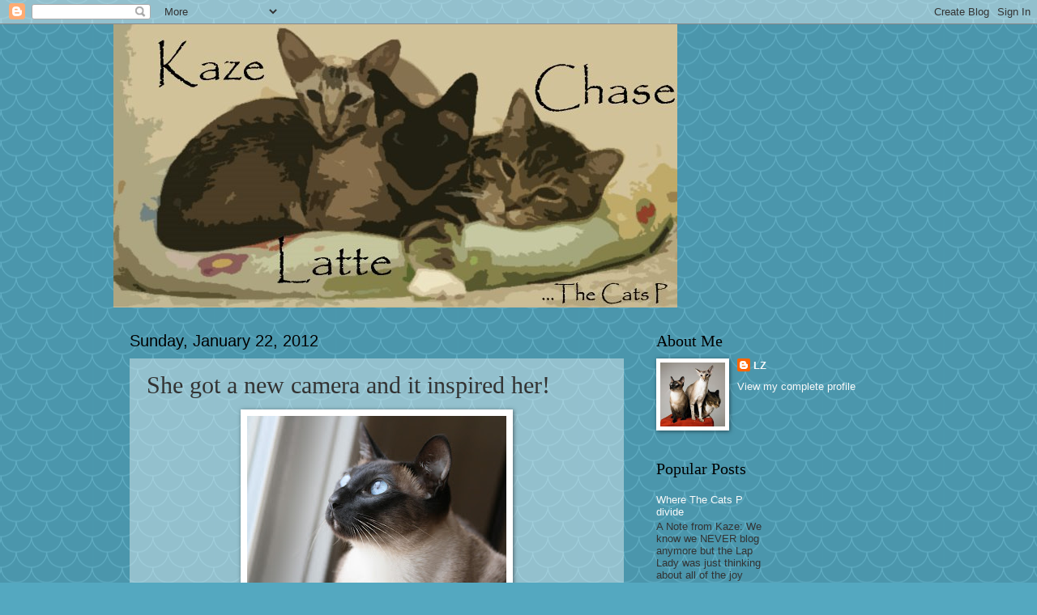

--- FILE ---
content_type: text/html; charset=UTF-8
request_url: https://thecatsp.blogspot.com/2012/01/she-got-new-camera-and-it-inspired-her.html?showComment=1327290501510
body_size: 23094
content:
<!DOCTYPE html>
<html class='v2' dir='ltr' lang='en-US'>
<head>
<link href='https://www.blogger.com/static/v1/widgets/335934321-css_bundle_v2.css' rel='stylesheet' type='text/css'/>
<meta content='width=1100' name='viewport'/>
<meta content='text/html; charset=UTF-8' http-equiv='Content-Type'/>
<meta content='blogger' name='generator'/>
<link href='https://thecatsp.blogspot.com/favicon.ico' rel='icon' type='image/x-icon'/>
<link href='http://thecatsp.blogspot.com/2012/01/she-got-new-camera-and-it-inspired-her.html' rel='canonical'/>
<link rel="alternate" type="application/atom+xml" title="The Cats P - Atom" href="https://thecatsp.blogspot.com/feeds/posts/default" />
<link rel="alternate" type="application/rss+xml" title="The Cats P - RSS" href="https://thecatsp.blogspot.com/feeds/posts/default?alt=rss" />
<link rel="service.post" type="application/atom+xml" title="The Cats P - Atom" href="https://www.blogger.com/feeds/6339218965887233109/posts/default" />

<link rel="alternate" type="application/atom+xml" title="The Cats P - Atom" href="https://thecatsp.blogspot.com/feeds/5169795559514047079/comments/default" />
<!--Can't find substitution for tag [blog.ieCssRetrofitLinks]-->
<link href='https://blogger.googleusercontent.com/img/b/R29vZ2xl/AVvXsEihvkdL320Nt9NmjKrxEqOOmHu66I6JKLl00qWNqetX1NjkgIJUXxvgkEFXeqBGC0_Yg49o8FNNmDaqIQtp9b6evn9y4pEA0RC3cBc5Hhq7BUXzTAvkV61whBH2PZu7ist1xucPR0nf0ik0/s320/IMG_0792.JPG' rel='image_src'/>
<meta content='http://thecatsp.blogspot.com/2012/01/she-got-new-camera-and-it-inspired-her.html' property='og:url'/>
<meta content='She got a new camera and it inspired her!' property='og:title'/>
<meta content='  Birds!      Bird Hunting       Snap will be going to the Rainbow Bridge soon.           ' property='og:description'/>
<meta content='https://blogger.googleusercontent.com/img/b/R29vZ2xl/AVvXsEihvkdL320Nt9NmjKrxEqOOmHu66I6JKLl00qWNqetX1NjkgIJUXxvgkEFXeqBGC0_Yg49o8FNNmDaqIQtp9b6evn9y4pEA0RC3cBc5Hhq7BUXzTAvkV61whBH2PZu7ist1xucPR0nf0ik0/w1200-h630-p-k-no-nu/IMG_0792.JPG' property='og:image'/>
<title>The Cats P: She got a new camera and it inspired her!</title>
<style id='page-skin-1' type='text/css'><!--
/*
-----------------------------------------------
Blogger Template Style
Name:     Watermark
Designer: Blogger
URL:      www.blogger.com
----------------------------------------------- */
/* Use this with templates/1ktemplate-*.html */
/* Content
----------------------------------------------- */
body {
font: normal normal 14px Arial, Tahoma, Helvetica, FreeSans, sans-serif;
color: #333333;
background: #54a8c0 url(//themes.googleusercontent.com/image?id=0BwVBOzw_-hbMY2U1NzA4ZGYtOWU0YS00ZjllLThkZjgtNGIzYWU4NmM5MDc5) repeat scroll center center /* Credit: Ollustrator (http://www.istockphoto.com/googleimages.php?id=9505737&platform=blogger) */;
}
html body .content-outer {
min-width: 0;
max-width: 100%;
width: 100%;
}
.content-outer {
font-size: 92%;
}
a:link {
text-decoration:none;
color: #fafafa;
}
a:visited {
text-decoration:none;
color: #cc9900;
}
a:hover {
text-decoration:underline;
color: #00ffb2;
}
.body-fauxcolumns .cap-top {
margin-top: 30px;
background: transparent none no-repeat scroll center center;
height: 121px;
}
.content-inner {
padding: 0;
}
/* Header
----------------------------------------------- */
.header-inner .Header .titlewrapper,
.header-inner .Header .descriptionwrapper {
padding-left: 20px;
padding-right: 20px;
}
.Header h1 {
font: normal normal 60px Georgia, Utopia, 'Palatino Linotype', Palatino, serif;
color: #ffffff;
text-shadow: 2px 2px rgba(0, 0, 0, .1);
}
.Header h1 a {
color: #ffffff;
}
.Header .description {
font-size: 140%;
color: #559999;
}
/* Tabs
----------------------------------------------- */
.tabs-inner .section {
margin: 0 20px;
}
.tabs-inner .PageList, .tabs-inner .LinkList, .tabs-inner .Labels {
margin-left: -11px;
margin-right: -11px;
background-color: transparent;
border-top: 0 solid #ffffff;
border-bottom: 0 solid #ffffff;
-moz-box-shadow: 0 0 0 rgba(0, 0, 0, .3);
-webkit-box-shadow: 0 0 0 rgba(0, 0, 0, .3);
-goog-ms-box-shadow: 0 0 0 rgba(0, 0, 0, .3);
box-shadow: 0 0 0 rgba(0, 0, 0, .3);
}
.tabs-inner .PageList .widget-content,
.tabs-inner .LinkList .widget-content,
.tabs-inner .Labels .widget-content {
margin: -3px -11px;
background: transparent none  no-repeat scroll right;
}
.tabs-inner .widget ul {
padding: 2px 25px;
max-height: 34px;
background: transparent none no-repeat scroll left;
}
.tabs-inner .widget li {
border: none;
}
.tabs-inner .widget li a {
display: inline-block;
padding: .25em 1em;
font: normal normal 20px Georgia, Utopia, 'Palatino Linotype', Palatino, serif;
color: #00cc99;
border-right: 1px solid #54a8c0;
}
.tabs-inner .widget li:first-child a {
border-left: 1px solid #54a8c0;
}
.tabs-inner .widget li.selected a, .tabs-inner .widget li a:hover {
color: #000000;
}
/* Headings
----------------------------------------------- */
h2 {
font: normal normal 20px Georgia, Utopia, 'Palatino Linotype', Palatino, serif;
color: #000000;
margin: 0 0 .5em;
}
h2.date-header {
font: normal normal 20px Arial, Tahoma, Helvetica, FreeSans, sans-serif;
color: #000000;
}
/* Main
----------------------------------------------- */
.main-inner .column-center-inner,
.main-inner .column-left-inner,
.main-inner .column-right-inner {
padding: 0 5px;
}
.main-outer {
margin-top: 0;
background: transparent none no-repeat scroll top left;
}
.main-inner {
padding-top: 30px;
}
.main-cap-top {
position: relative;
}
.main-cap-top .cap-right {
position: absolute;
height: 0;
width: 100%;
bottom: 0;
background: transparent none repeat-x scroll bottom center;
}
.main-cap-top .cap-left {
position: absolute;
height: 245px;
width: 280px;
right: 0;
bottom: 0;
background: transparent none no-repeat scroll bottom left;
}
/* Posts
----------------------------------------------- */
.post-outer {
padding: 15px 20px;
margin: 0 0 25px;
background: transparent url(https://resources.blogblog.com/blogblog/data/1kt/watermark/post_background_birds.png) repeat scroll top left;
_background-image: none;
border: dotted 1px #99c3cc;
-moz-box-shadow: 0 0 0 rgba(0, 0, 0, .1);
-webkit-box-shadow: 0 0 0 rgba(0, 0, 0, .1);
-goog-ms-box-shadow: 0 0 0 rgba(0, 0, 0, .1);
box-shadow: 0 0 0 rgba(0, 0, 0, .1);
}
h3.post-title {
font: normal normal 30px Georgia, Utopia, 'Palatino Linotype', Palatino, serif;
margin: 0;
}
.comments h4 {
font: normal normal 30px Georgia, Utopia, 'Palatino Linotype', Palatino, serif;
margin: 1em 0 0;
}
.post-body {
font-size: 105%;
line-height: 1.5;
position: relative;
}
.post-header {
margin: 0 0 1em;
color: #000000;
}
.post-footer {
margin: 10px 0 0;
padding: 10px 0 0;
color: #000000;
border-top: dashed 1px #777777;
}
#blog-pager {
font-size: 140%
}
#comments .comment-author {
padding-top: 1.5em;
border-top: dashed 1px #777777;
background-position: 0 1.5em;
}
#comments .comment-author:first-child {
padding-top: 0;
border-top: none;
}
.avatar-image-container {
margin: .2em 0 0;
}
/* Comments
----------------------------------------------- */
.comments .comments-content .icon.blog-author {
background-repeat: no-repeat;
background-image: url([data-uri]);
}
.comments .comments-content .loadmore a {
border-top: 1px solid #777777;
border-bottom: 1px solid #777777;
}
.comments .continue {
border-top: 2px solid #777777;
}
/* Widgets
----------------------------------------------- */
.widget ul, .widget #ArchiveList ul.flat {
padding: 0;
list-style: none;
}
.widget ul li, .widget #ArchiveList ul.flat li {
padding: .35em 0;
text-indent: 0;
border-top: dashed 1px #777777;
}
.widget ul li:first-child, .widget #ArchiveList ul.flat li:first-child {
border-top: none;
}
.widget .post-body ul {
list-style: disc;
}
.widget .post-body ul li {
border: none;
}
.widget .zippy {
color: #777777;
}
.post-body img, .post-body .tr-caption-container, .Profile img, .Image img,
.BlogList .item-thumbnail img {
padding: 5px;
background: #fff;
-moz-box-shadow: 1px 1px 5px rgba(0, 0, 0, .5);
-webkit-box-shadow: 1px 1px 5px rgba(0, 0, 0, .5);
-goog-ms-box-shadow: 1px 1px 5px rgba(0, 0, 0, .5);
box-shadow: 1px 1px 5px rgba(0, 0, 0, .5);
}
.post-body img, .post-body .tr-caption-container {
padding: 8px;
}
.post-body .tr-caption-container {
color: #333333;
}
.post-body .tr-caption-container img {
padding: 0;
background: transparent;
border: none;
-moz-box-shadow: 0 0 0 rgba(0, 0, 0, .1);
-webkit-box-shadow: 0 0 0 rgba(0, 0, 0, .1);
-goog-ms-box-shadow: 0 0 0 rgba(0, 0, 0, .1);
box-shadow: 0 0 0 rgba(0, 0, 0, .1);
}
/* Footer
----------------------------------------------- */
.footer-outer {
color:#99c3cc;
background: #003319 url(https://resources.blogblog.com/blogblog/data/1kt/watermark/body_background_navigator.png) repeat scroll top left;
}
.footer-outer a {
color: #55ffcc;
}
.footer-outer a:visited {
color: #32ddaa;
}
.footer-outer a:hover {
color: #77ffdd;
}
.footer-outer .widget h2 {
color: #bbe5ee;
}
/* Mobile
----------------------------------------------- */
body.mobile  {
background-size: 100% auto;
}
.mobile .body-fauxcolumn-outer {
background: transparent none repeat scroll top left;
}
html .mobile .mobile-date-outer {
border-bottom: none;
background: transparent url(https://resources.blogblog.com/blogblog/data/1kt/watermark/post_background_birds.png) repeat scroll top left;
_background-image: none;
margin-bottom: 10px;
}
.mobile .main-inner .date-outer {
padding: 0;
}
.mobile .main-inner .date-header {
margin: 10px;
}
.mobile .main-cap-top {
z-index: -1;
}
.mobile .content-outer {
font-size: 100%;
}
.mobile .post-outer {
padding: 10px;
}
.mobile .main-cap-top .cap-left {
background: transparent none no-repeat scroll bottom left;
}
.mobile .body-fauxcolumns .cap-top {
margin: 0;
}
.mobile-link-button {
background: transparent url(https://resources.blogblog.com/blogblog/data/1kt/watermark/post_background_birds.png) repeat scroll top left;
}
.mobile-link-button a:link, .mobile-link-button a:visited {
color: #fafafa;
}
.mobile-index-date .date-header {
color: #000000;
}
.mobile-index-contents {
color: #333333;
}
.mobile .tabs-inner .section {
margin: 0;
}
.mobile .tabs-inner .PageList {
margin-left: 0;
margin-right: 0;
}
.mobile .tabs-inner .PageList .widget-content {
margin: 0;
color: #000000;
background: transparent url(https://resources.blogblog.com/blogblog/data/1kt/watermark/post_background_birds.png) repeat scroll top left;
}
.mobile .tabs-inner .PageList .widget-content .pagelist-arrow {
border-left: 1px solid #54a8c0;
}

--></style>
<style id='template-skin-1' type='text/css'><!--
body {
min-width: 1000px;
}
.content-outer, .content-fauxcolumn-outer, .region-inner {
min-width: 1000px;
max-width: 1000px;
_width: 1000px;
}
.main-inner .columns {
padding-left: 0px;
padding-right: 350px;
}
.main-inner .fauxcolumn-center-outer {
left: 0px;
right: 350px;
/* IE6 does not respect left and right together */
_width: expression(this.parentNode.offsetWidth -
parseInt("0px") -
parseInt("350px") + 'px');
}
.main-inner .fauxcolumn-left-outer {
width: 0px;
}
.main-inner .fauxcolumn-right-outer {
width: 350px;
}
.main-inner .column-left-outer {
width: 0px;
right: 100%;
margin-left: -0px;
}
.main-inner .column-right-outer {
width: 350px;
margin-right: -350px;
}
#layout {
min-width: 0;
}
#layout .content-outer {
min-width: 0;
width: 800px;
}
#layout .region-inner {
min-width: 0;
width: auto;
}
body#layout div.add_widget {
padding: 8px;
}
body#layout div.add_widget a {
margin-left: 32px;
}
--></style>
<style>
    body {background-image:url(\/\/themes.googleusercontent.com\/image?id=0BwVBOzw_-hbMY2U1NzA4ZGYtOWU0YS00ZjllLThkZjgtNGIzYWU4NmM5MDc5);}
    
@media (max-width: 200px) { body {background-image:url(\/\/themes.googleusercontent.com\/image?id=0BwVBOzw_-hbMY2U1NzA4ZGYtOWU0YS00ZjllLThkZjgtNGIzYWU4NmM5MDc5&options=w200);}}
@media (max-width: 400px) and (min-width: 201px) { body {background-image:url(\/\/themes.googleusercontent.com\/image?id=0BwVBOzw_-hbMY2U1NzA4ZGYtOWU0YS00ZjllLThkZjgtNGIzYWU4NmM5MDc5&options=w400);}}
@media (max-width: 800px) and (min-width: 401px) { body {background-image:url(\/\/themes.googleusercontent.com\/image?id=0BwVBOzw_-hbMY2U1NzA4ZGYtOWU0YS00ZjllLThkZjgtNGIzYWU4NmM5MDc5&options=w800);}}
@media (max-width: 1200px) and (min-width: 801px) { body {background-image:url(\/\/themes.googleusercontent.com\/image?id=0BwVBOzw_-hbMY2U1NzA4ZGYtOWU0YS00ZjllLThkZjgtNGIzYWU4NmM5MDc5&options=w1200);}}
/* Last tag covers anything over one higher than the previous max-size cap. */
@media (min-width: 1201px) { body {background-image:url(\/\/themes.googleusercontent.com\/image?id=0BwVBOzw_-hbMY2U1NzA4ZGYtOWU0YS00ZjllLThkZjgtNGIzYWU4NmM5MDc5&options=w1600);}}
  </style>
<link href='https://www.blogger.com/dyn-css/authorization.css?targetBlogID=6339218965887233109&amp;zx=ee3ccc44-1523-4577-a88a-db29fe125854' media='none' onload='if(media!=&#39;all&#39;)media=&#39;all&#39;' rel='stylesheet'/><noscript><link href='https://www.blogger.com/dyn-css/authorization.css?targetBlogID=6339218965887233109&amp;zx=ee3ccc44-1523-4577-a88a-db29fe125854' rel='stylesheet'/></noscript>
<meta name='google-adsense-platform-account' content='ca-host-pub-1556223355139109'/>
<meta name='google-adsense-platform-domain' content='blogspot.com'/>

</head>
<body class='loading variant-birds'>
<div class='navbar section' id='navbar' name='Navbar'><div class='widget Navbar' data-version='1' id='Navbar1'><script type="text/javascript">
    function setAttributeOnload(object, attribute, val) {
      if(window.addEventListener) {
        window.addEventListener('load',
          function(){ object[attribute] = val; }, false);
      } else {
        window.attachEvent('onload', function(){ object[attribute] = val; });
      }
    }
  </script>
<div id="navbar-iframe-container"></div>
<script type="text/javascript" src="https://apis.google.com/js/platform.js"></script>
<script type="text/javascript">
      gapi.load("gapi.iframes:gapi.iframes.style.bubble", function() {
        if (gapi.iframes && gapi.iframes.getContext) {
          gapi.iframes.getContext().openChild({
              url: 'https://www.blogger.com/navbar/6339218965887233109?po\x3d5169795559514047079\x26origin\x3dhttps://thecatsp.blogspot.com',
              where: document.getElementById("navbar-iframe-container"),
              id: "navbar-iframe"
          });
        }
      });
    </script><script type="text/javascript">
(function() {
var script = document.createElement('script');
script.type = 'text/javascript';
script.src = '//pagead2.googlesyndication.com/pagead/js/google_top_exp.js';
var head = document.getElementsByTagName('head')[0];
if (head) {
head.appendChild(script);
}})();
</script>
</div></div>
<div class='body-fauxcolumns'>
<div class='fauxcolumn-outer body-fauxcolumn-outer'>
<div class='cap-top'>
<div class='cap-left'></div>
<div class='cap-right'></div>
</div>
<div class='fauxborder-left'>
<div class='fauxborder-right'></div>
<div class='fauxcolumn-inner'>
</div>
</div>
<div class='cap-bottom'>
<div class='cap-left'></div>
<div class='cap-right'></div>
</div>
</div>
</div>
<div class='content'>
<div class='content-fauxcolumns'>
<div class='fauxcolumn-outer content-fauxcolumn-outer'>
<div class='cap-top'>
<div class='cap-left'></div>
<div class='cap-right'></div>
</div>
<div class='fauxborder-left'>
<div class='fauxborder-right'></div>
<div class='fauxcolumn-inner'>
</div>
</div>
<div class='cap-bottom'>
<div class='cap-left'></div>
<div class='cap-right'></div>
</div>
</div>
</div>
<div class='content-outer'>
<div class='content-cap-top cap-top'>
<div class='cap-left'></div>
<div class='cap-right'></div>
</div>
<div class='fauxborder-left content-fauxborder-left'>
<div class='fauxborder-right content-fauxborder-right'></div>
<div class='content-inner'>
<header>
<div class='header-outer'>
<div class='header-cap-top cap-top'>
<div class='cap-left'></div>
<div class='cap-right'></div>
</div>
<div class='fauxborder-left header-fauxborder-left'>
<div class='fauxborder-right header-fauxborder-right'></div>
<div class='region-inner header-inner'>
<div class='header section' id='header' name='Header'><div class='widget Header' data-version='1' id='Header1'>
<div id='header-inner'>
<a href='https://thecatsp.blogspot.com/' style='display: block'>
<img alt='The Cats P' height='350px; ' id='Header1_headerimg' src='https://blogger.googleusercontent.com/img/b/R29vZ2xl/AVvXsEgdHkfUdxKg3Oan2ca9qjG0kX2xGERF8wepgnuOm_xTPMJ_irJqxYrCnFZ3FXv3qWu3Bu_NqgrR5wK3Y3RBS5XNrC5n-NFOzNstApFlOdmlfNTeKb57OmuojcnkZcSKZ4UYs0yZAQC4HLz7/s730/topbanner.jpg' style='display: block' width='696px; '/>
</a>
</div>
</div></div>
</div>
</div>
<div class='header-cap-bottom cap-bottom'>
<div class='cap-left'></div>
<div class='cap-right'></div>
</div>
</div>
</header>
<div class='tabs-outer'>
<div class='tabs-cap-top cap-top'>
<div class='cap-left'></div>
<div class='cap-right'></div>
</div>
<div class='fauxborder-left tabs-fauxborder-left'>
<div class='fauxborder-right tabs-fauxborder-right'></div>
<div class='region-inner tabs-inner'>
<div class='tabs no-items section' id='crosscol' name='Cross-Column'></div>
<div class='tabs no-items section' id='crosscol-overflow' name='Cross-Column 2'></div>
</div>
</div>
<div class='tabs-cap-bottom cap-bottom'>
<div class='cap-left'></div>
<div class='cap-right'></div>
</div>
</div>
<div class='main-outer'>
<div class='main-cap-top cap-top'>
<div class='cap-left'></div>
<div class='cap-right'></div>
</div>
<div class='fauxborder-left main-fauxborder-left'>
<div class='fauxborder-right main-fauxborder-right'></div>
<div class='region-inner main-inner'>
<div class='columns fauxcolumns'>
<div class='fauxcolumn-outer fauxcolumn-center-outer'>
<div class='cap-top'>
<div class='cap-left'></div>
<div class='cap-right'></div>
</div>
<div class='fauxborder-left'>
<div class='fauxborder-right'></div>
<div class='fauxcolumn-inner'>
</div>
</div>
<div class='cap-bottom'>
<div class='cap-left'></div>
<div class='cap-right'></div>
</div>
</div>
<div class='fauxcolumn-outer fauxcolumn-left-outer'>
<div class='cap-top'>
<div class='cap-left'></div>
<div class='cap-right'></div>
</div>
<div class='fauxborder-left'>
<div class='fauxborder-right'></div>
<div class='fauxcolumn-inner'>
</div>
</div>
<div class='cap-bottom'>
<div class='cap-left'></div>
<div class='cap-right'></div>
</div>
</div>
<div class='fauxcolumn-outer fauxcolumn-right-outer'>
<div class='cap-top'>
<div class='cap-left'></div>
<div class='cap-right'></div>
</div>
<div class='fauxborder-left'>
<div class='fauxborder-right'></div>
<div class='fauxcolumn-inner'>
</div>
</div>
<div class='cap-bottom'>
<div class='cap-left'></div>
<div class='cap-right'></div>
</div>
</div>
<!-- corrects IE6 width calculation -->
<div class='columns-inner'>
<div class='column-center-outer'>
<div class='column-center-inner'>
<div class='main section' id='main' name='Main'><div class='widget Blog' data-version='1' id='Blog1'>
<div class='blog-posts hfeed'>

          <div class="date-outer">
        
<h2 class='date-header'><span>Sunday, January 22, 2012</span></h2>

          <div class="date-posts">
        
<div class='post-outer'>
<div class='post hentry uncustomized-post-template' itemprop='blogPost' itemscope='itemscope' itemtype='http://schema.org/BlogPosting'>
<meta content='https://blogger.googleusercontent.com/img/b/R29vZ2xl/AVvXsEihvkdL320Nt9NmjKrxEqOOmHu66I6JKLl00qWNqetX1NjkgIJUXxvgkEFXeqBGC0_Yg49o8FNNmDaqIQtp9b6evn9y4pEA0RC3cBc5Hhq7BUXzTAvkV61whBH2PZu7ist1xucPR0nf0ik0/s320/IMG_0792.JPG' itemprop='image_url'/>
<meta content='6339218965887233109' itemprop='blogId'/>
<meta content='5169795559514047079' itemprop='postId'/>
<a name='5169795559514047079'></a>
<h3 class='post-title entry-title' itemprop='name'>
She got a new camera and it inspired her!
</h3>
<div class='post-header'>
<div class='post-header-line-1'></div>
</div>
<div class='post-body entry-content' id='post-body-5169795559514047079' itemprop='description articleBody'>
<table align="center" cellpadding="0" cellspacing="0" class="tr-caption-container" style="margin-left: auto; margin-right: auto; text-align: center;"><tbody>
<tr><td style="text-align: center;"><a href="https://blogger.googleusercontent.com/img/b/R29vZ2xl/AVvXsEihvkdL320Nt9NmjKrxEqOOmHu66I6JKLl00qWNqetX1NjkgIJUXxvgkEFXeqBGC0_Yg49o8FNNmDaqIQtp9b6evn9y4pEA0RC3cBc5Hhq7BUXzTAvkV61whBH2PZu7ist1xucPR0nf0ik0/s1600/IMG_0792.JPG" imageanchor="1" style="margin-left: auto; margin-right: auto;"><img border="0" height="213" src="https://blogger.googleusercontent.com/img/b/R29vZ2xl/AVvXsEihvkdL320Nt9NmjKrxEqOOmHu66I6JKLl00qWNqetX1NjkgIJUXxvgkEFXeqBGC0_Yg49o8FNNmDaqIQtp9b6evn9y4pEA0RC3cBc5Hhq7BUXzTAvkV61whBH2PZu7ist1xucPR0nf0ik0/s320/IMG_0792.JPG" width="320" /></a></td></tr>
<tr><td class="tr-caption" style="text-align: center;">Birds!</td></tr>
</tbody></table><br />
<div class="separator" style="clear: both; text-align: center;"><a href="https://blogger.googleusercontent.com/img/b/R29vZ2xl/AVvXsEi-GpXfhwFRotJwahdURhZrbbeR0QD5cleYWyfV-4vXY1vi4tlhsDzIFoM1ae2pUsepubXZOzbgPf6Ofmp51iaF_pieMqIB5VhFb0Sc8Up_MoOswyJqKN7PEU-nEFG8070fRsZ3r0Uh7Wt9/s1600/IMG_0795.JPG" imageanchor="1" style="margin-left: 1em; margin-right: 1em;"><img border="0" height="213" src="https://blogger.googleusercontent.com/img/b/R29vZ2xl/AVvXsEi-GpXfhwFRotJwahdURhZrbbeR0QD5cleYWyfV-4vXY1vi4tlhsDzIFoM1ae2pUsepubXZOzbgPf6Ofmp51iaF_pieMqIB5VhFb0Sc8Up_MoOswyJqKN7PEU-nEFG8070fRsZ3r0Uh7Wt9/s320/IMG_0795.JPG" width="320" /></a></div><br />
<table align="center" cellpadding="0" cellspacing="0" class="tr-caption-container" style="margin-left: auto; margin-right: auto; text-align: center;"><tbody>
<tr><td style="text-align: center;"><a href="https://blogger.googleusercontent.com/img/b/R29vZ2xl/AVvXsEgSCqNusrG2E32gtRCcUKLCfEA9ueteBZmeAzxVx7WTJcZHa34QYaF-TwTxEm5V5m58qWYRMDws4zYDZN04NDUIw7PVh_8dt8t1zccAUlF7lPndkXtmv0-dQFj7rri7jCqdT72i5nYZmJ_A/s1600/IMG_0722.JPG" imageanchor="1" style="margin-left: auto; margin-right: auto;"><img border="0" height="213" src="https://blogger.googleusercontent.com/img/b/R29vZ2xl/AVvXsEgSCqNusrG2E32gtRCcUKLCfEA9ueteBZmeAzxVx7WTJcZHa34QYaF-TwTxEm5V5m58qWYRMDws4zYDZN04NDUIw7PVh_8dt8t1zccAUlF7lPndkXtmv0-dQFj7rri7jCqdT72i5nYZmJ_A/s320/IMG_0722.JPG" width="320" /></a></td></tr>
<tr><td class="tr-caption" style="text-align: center;">Bird Hunting</td></tr>
</tbody></table><br />
<div class="separator" style="clear: both; text-align: center;"><a href="https://blogger.googleusercontent.com/img/b/R29vZ2xl/AVvXsEgdYh6ldakqfYd8L2XLrwTSgLjn5DAwur6C3P9MiUTfgXwU-xGgMBUVlswB_j2X2DYySggZ1o9lhuC4bHaVXSkSVciUB-UYQ8Cr1rTzLmmFZT_6opIyBoQTjoD__d_Qfhwk-QreoYDJd7dH/s1600/IMG_0814.JPG" imageanchor="1" style="margin-left: 1em; margin-right: 1em;"><img border="0" height="213" src="https://blogger.googleusercontent.com/img/b/R29vZ2xl/AVvXsEgdYh6ldakqfYd8L2XLrwTSgLjn5DAwur6C3P9MiUTfgXwU-xGgMBUVlswB_j2X2DYySggZ1o9lhuC4bHaVXSkSVciUB-UYQ8Cr1rTzLmmFZT_6opIyBoQTjoD__d_Qfhwk-QreoYDJd7dH/s320/IMG_0814.JPG" width="320" /></a></div><br />
<div class="separator" style="clear: both; text-align: center;"></div><br />
<table align="center" cellpadding="0" cellspacing="0" class="tr-caption-container" style="margin-left: auto; margin-right: auto; text-align: center;"><tbody>
<tr><td style="text-align: center;"><a href="https://blogger.googleusercontent.com/img/b/R29vZ2xl/AVvXsEhm_wN2e-TeBw7UxHxhw_yrBLAc1HxZ6YnNFX53GtlbeZ9ca1JPKZ4iVAt5lCI8m2xpWa7ZuwBik966-AQ_U-sSx9ytiBMRafJhPYqJXkmusawR-61USi5w0zOXHeJBEN5_DsfDZNIIHj0P/s1600/IMG_0250.JPG" imageanchor="1" style="margin-left: auto; margin-right: auto;"><img border="0" height="213" src="https://blogger.googleusercontent.com/img/b/R29vZ2xl/AVvXsEhm_wN2e-TeBw7UxHxhw_yrBLAc1HxZ6YnNFX53GtlbeZ9ca1JPKZ4iVAt5lCI8m2xpWa7ZuwBik966-AQ_U-sSx9ytiBMRafJhPYqJXkmusawR-61USi5w0zOXHeJBEN5_DsfDZNIIHj0P/s320/IMG_0250.JPG" width="320" /></a></td></tr>
<tr><td class="tr-caption" style="text-align: center;">Snap will be going to the Rainbow Bridge soon. &nbsp;</td></tr>
</tbody></table><br />
<div class="separator" style="clear: both; text-align: center;"><a href="https://blogger.googleusercontent.com/img/b/R29vZ2xl/AVvXsEjmtBjNbk3af8oxDsaWtAg9tBt2htoEsOwL7yrYASv4CNJgZIUXpuKF-b9Wv1K5AF__AI-G1_Ls13Fo0_M8bV9LWnuwEynSTyDO_Gg4eyrjhsZevgJAfg9TpmO7woabymppZD_KOAdnR0Af/s1600/IMG_0064.JPG" imageanchor="1" style="margin-left: 1em; margin-right: 1em;"><img border="0" height="213" src="https://blogger.googleusercontent.com/img/b/R29vZ2xl/AVvXsEjmtBjNbk3af8oxDsaWtAg9tBt2htoEsOwL7yrYASv4CNJgZIUXpuKF-b9Wv1K5AF__AI-G1_Ls13Fo0_M8bV9LWnuwEynSTyDO_Gg4eyrjhsZevgJAfg9TpmO7woabymppZD_KOAdnR0Af/s320/IMG_0064.JPG" width="320" /></a></div><br />
<div class="separator" style="clear: both; text-align: center;"><a href="https://blogger.googleusercontent.com/img/b/R29vZ2xl/AVvXsEi-sNMKq66CCBsfJJoDt9WEnOwxBynnv5G03rJbhXtX4pqVzlhKxiPfskoHjdzCasUGchRb5BvILgaVD-1ZfIcLyWXlDDilZm1LokKCEzThUjHp-hQJbXjj9VsWIv6wfcNJZQ5H_v0-83Vi/s1600/IMG_0032.JPG" imageanchor="1" style="margin-left: 1em; margin-right: 1em;"><img border="0" height="213" src="https://blogger.googleusercontent.com/img/b/R29vZ2xl/AVvXsEi-sNMKq66CCBsfJJoDt9WEnOwxBynnv5G03rJbhXtX4pqVzlhKxiPfskoHjdzCasUGchRb5BvILgaVD-1ZfIcLyWXlDDilZm1LokKCEzThUjHp-hQJbXjj9VsWIv6wfcNJZQ5H_v0-83Vi/s320/IMG_0032.JPG" width="320" /></a></div><br />
<div class="separator" style="clear: both; text-align: center;"><a href="https://blogger.googleusercontent.com/img/b/R29vZ2xl/AVvXsEgBy92Dhau4pBYmI66T3Oag3C64-tFtwJuW4VZIaA0mKQQQCIzRljjiJtl1D3QDqXo-_vYhg9Z_6fCGjm4ZWsHCBS_CPx-LsaaDij7jMl6mcyPP_b6hYGwICH4Jhf7wh-AqhgpwP0OJkx4i/s1600/IMG_0205.JPG" imageanchor="1" style="margin-left: 1em; margin-right: 1em;"><img border="0" height="213" src="https://blogger.googleusercontent.com/img/b/R29vZ2xl/AVvXsEgBy92Dhau4pBYmI66T3Oag3C64-tFtwJuW4VZIaA0mKQQQCIzRljjiJtl1D3QDqXo-_vYhg9Z_6fCGjm4ZWsHCBS_CPx-LsaaDij7jMl6mcyPP_b6hYGwICH4Jhf7wh-AqhgpwP0OJkx4i/s320/IMG_0205.JPG" width="320" /></a></div><br />
<div class="separator" style="clear: both; text-align: center;"><a href="https://blogger.googleusercontent.com/img/b/R29vZ2xl/AVvXsEgE0R6vIvua999kyIt-tyO8XnSzZv8CzBP15dldUq2QUK-J6SGPXZDXDgdFVeeqNV8BPDq4snws_nLZ6eS9tWpFr1nXNRHl-bgRNsqBKwPd0gNCZ74XGbW9vtW5gB5yDAMLp4LduQJxNnJ9/s1600/IMG_2687.JPG" imageanchor="1" style="margin-left: 1em; margin-right: 1em;"><img border="0" height="213" src="https://blogger.googleusercontent.com/img/b/R29vZ2xl/AVvXsEgE0R6vIvua999kyIt-tyO8XnSzZv8CzBP15dldUq2QUK-J6SGPXZDXDgdFVeeqNV8BPDq4snws_nLZ6eS9tWpFr1nXNRHl-bgRNsqBKwPd0gNCZ74XGbW9vtW5gB5yDAMLp4LduQJxNnJ9/s320/IMG_2687.JPG" width="320" /></a></div><br />
<div class="separator" style="clear: both; text-align: center;"><a href="https://blogger.googleusercontent.com/img/b/R29vZ2xl/AVvXsEjKiojyvaQ_xHaidubrAVoyxV2RuCM-OuMQ9ZP4hRoQmkitcGAZv3335Bjwxqngoj7GQJwA7DTEvXNKiURVnonddNBPRYU2dMsw_DmefxYF9UIsOjBWL4ff36Ri6af9qN5v0BMvAtQ83YOi/s1600/IMG_2680.JPG" imageanchor="1" style="margin-left: 1em; margin-right: 1em;"><img border="0" height="213" src="https://blogger.googleusercontent.com/img/b/R29vZ2xl/AVvXsEjKiojyvaQ_xHaidubrAVoyxV2RuCM-OuMQ9ZP4hRoQmkitcGAZv3335Bjwxqngoj7GQJwA7DTEvXNKiURVnonddNBPRYU2dMsw_DmefxYF9UIsOjBWL4ff36Ri6af9qN5v0BMvAtQ83YOi/s320/IMG_2680.JPG" width="320" /></a></div><br />
<div class="separator" style="clear: both; text-align: center;"><a href="https://blogger.googleusercontent.com/img/b/R29vZ2xl/AVvXsEgZVDNoPffZ7sLtmp95eql2rgQd9R2aHb_feLAHTG6uIA_J7B2bahSNJM-Uka2b-5XhvpfflDm5jXQKP1GCrEraNKjU1zx9xnUEzi84zgBhgmQdhD86uewoXqSlI31vuYN_NIQd7CnsRK8Z/s1600/IMG_0883.JPG" imageanchor="1" style="margin-left: 1em; margin-right: 1em;"><img border="0" height="213" src="https://blogger.googleusercontent.com/img/b/R29vZ2xl/AVvXsEgZVDNoPffZ7sLtmp95eql2rgQd9R2aHb_feLAHTG6uIA_J7B2bahSNJM-Uka2b-5XhvpfflDm5jXQKP1GCrEraNKjU1zx9xnUEzi84zgBhgmQdhD86uewoXqSlI31vuYN_NIQd7CnsRK8Z/s320/IMG_0883.JPG" width="320" /></a></div><br />
<div class="separator" style="clear: both; text-align: center;"><a href="https://blogger.googleusercontent.com/img/b/R29vZ2xl/AVvXsEjLFfU5Hkhtg89q874WEFeUESSH5P8dHd49i6RlItgrsBGOWAkFk5oSwJQMOOJsrjwaSpIn1D-J_tTdGdWo27JSwC_zpqEJ9DGJ21stGP62Vs9BriNnAWcBqugDi8RbNgv_wUQlEP0fw0Sq/s1600/IMG_0106.JPG" imageanchor="1" style="margin-left: 1em; margin-right: 1em;"><img border="0" height="213" src="https://blogger.googleusercontent.com/img/b/R29vZ2xl/AVvXsEjLFfU5Hkhtg89q874WEFeUESSH5P8dHd49i6RlItgrsBGOWAkFk5oSwJQMOOJsrjwaSpIn1D-J_tTdGdWo27JSwC_zpqEJ9DGJ21stGP62Vs9BriNnAWcBqugDi8RbNgv_wUQlEP0fw0Sq/s320/IMG_0106.JPG" width="320" /></a></div>
<div style='clear: both;'></div>
</div>
<div class='post-footer'>
<div class='post-footer-line post-footer-line-1'>
<span class='post-author vcard'>
Posted by
<span class='fn' itemprop='author' itemscope='itemscope' itemtype='http://schema.org/Person'>
<meta content='https://www.blogger.com/profile/18395326253362300647' itemprop='url'/>
<a class='g-profile' href='https://www.blogger.com/profile/18395326253362300647' rel='author' title='author profile'>
<span itemprop='name'>LZ</span>
</a>
</span>
</span>
<span class='post-timestamp'>
at
<meta content='http://thecatsp.blogspot.com/2012/01/she-got-new-camera-and-it-inspired-her.html' itemprop='url'/>
<a class='timestamp-link' href='https://thecatsp.blogspot.com/2012/01/she-got-new-camera-and-it-inspired-her.html' rel='bookmark' title='permanent link'><abbr class='published' itemprop='datePublished' title='2012-01-22T21:08:00-05:00'>9:08&#8239;PM</abbr></a>
</span>
<span class='post-comment-link'>
</span>
<span class='post-icons'>
<span class='item-control blog-admin pid-1017247341'>
<a href='https://www.blogger.com/post-edit.g?blogID=6339218965887233109&postID=5169795559514047079&from=pencil' title='Edit Post'>
<img alt='' class='icon-action' height='18' src='https://resources.blogblog.com/img/icon18_edit_allbkg.gif' width='18'/>
</a>
</span>
</span>
<div class='post-share-buttons goog-inline-block'>
</div>
</div>
<div class='post-footer-line post-footer-line-2'>
<span class='post-labels'>
Labels:
<a href='https://thecatsp.blogspot.com/search/label/photos' rel='tag'>photos</a>
</span>
</div>
<div class='post-footer-line post-footer-line-3'>
<span class='post-location'>
</span>
</div>
</div>
</div>
<div class='comments' id='comments'>
<a name='comments'></a>
<h4>29 comments:</h4>
<div id='Blog1_comments-block-wrapper'>
<dl class='avatar-comment-indent' id='comments-block'>
<dt class='comment-author ' id='c2410174422021595989'>
<a name='c2410174422021595989'></a>
<div class="avatar-image-container vcard"><span dir="ltr"><a href="https://www.blogger.com/profile/03428843507549128138" target="" rel="nofollow" onclick="" class="avatar-hovercard" id="av-2410174422021595989-03428843507549128138"><img src="https://resources.blogblog.com/img/blank.gif" width="35" height="35" class="delayLoad" style="display: none;" longdesc="//blogger.googleusercontent.com/img/b/R29vZ2xl/AVvXsEjw3btdESh5UYH3j-MFAjchBYI0IjJ4iCW6r4zAVCljho2VvJEGyXJfC0CAY6xYbgH9rpVMFuGuPMK0D4h_YsHLs80lPa1qve83J1y1fce4S-MhLWJZFIVcFXTcSLgADQ/s45-c/*" alt="" title="Just Ducky">

<noscript><img src="//blogger.googleusercontent.com/img/b/R29vZ2xl/AVvXsEjw3btdESh5UYH3j-MFAjchBYI0IjJ4iCW6r4zAVCljho2VvJEGyXJfC0CAY6xYbgH9rpVMFuGuPMK0D4h_YsHLs80lPa1qve83J1y1fce4S-MhLWJZFIVcFXTcSLgADQ/s45-c/*" width="35" height="35" class="photo" alt=""></noscript></a></span></div>
<a href='https://www.blogger.com/profile/03428843507549128138' rel='nofollow'>Just Ducky</a>
said...
</dt>
<dd class='comment-body' id='Blog1_cmt-2410174422021595989'>
<p>
Hi guys! Love the new pics, look like you are all in fine form. We are sad to read about Snap.
</p>
</dd>
<dd class='comment-footer'>
<span class='comment-timestamp'>
<a href='https://thecatsp.blogspot.com/2012/01/she-got-new-camera-and-it-inspired-her.html?showComment=1327287759084#c2410174422021595989' title='comment permalink'>
January 22, 2012 at 10:02&#8239;PM
</a>
<span class='item-control blog-admin pid-588538574'>
<a class='comment-delete' href='https://www.blogger.com/comment/delete/6339218965887233109/2410174422021595989' title='Delete Comment'>
<img src='https://resources.blogblog.com/img/icon_delete13.gif'/>
</a>
</span>
</span>
</dd>
<dt class='comment-author ' id='c7962430304511364861'>
<a name='c7962430304511364861'></a>
<div class="avatar-image-container avatar-stock"><span dir="ltr"><a href="https://www.blogger.com/profile/01102088688833145254" target="" rel="nofollow" onclick="" class="avatar-hovercard" id="av-7962430304511364861-01102088688833145254"><img src="//www.blogger.com/img/blogger_logo_round_35.png" width="35" height="35" alt="" title="Gemini and Ichiro">

</a></span></div>
<a href='https://www.blogger.com/profile/01102088688833145254' rel='nofollow'>Gemini and Ichiro</a>
said...
</dt>
<dd class='comment-body' id='Blog1_cmt-7962430304511364861'>
<p>
Oh we always love seeing photos of you all. We are so sad about Snap.  Our purrs to your Momma.
</p>
</dd>
<dd class='comment-footer'>
<span class='comment-timestamp'>
<a href='https://thecatsp.blogspot.com/2012/01/she-got-new-camera-and-it-inspired-her.html?showComment=1327290501510#c7962430304511364861' title='comment permalink'>
January 22, 2012 at 10:48&#8239;PM
</a>
<span class='item-control blog-admin pid-1107731984'>
<a class='comment-delete' href='https://www.blogger.com/comment/delete/6339218965887233109/7962430304511364861' title='Delete Comment'>
<img src='https://resources.blogblog.com/img/icon_delete13.gif'/>
</a>
</span>
</span>
</dd>
<dt class='comment-author ' id='c8231765682700080993'>
<a name='c8231765682700080993'></a>
<div class="avatar-image-container vcard"><span dir="ltr"><a href="https://www.blogger.com/profile/02025459270425576088" target="" rel="nofollow" onclick="" class="avatar-hovercard" id="av-8231765682700080993-02025459270425576088"><img src="https://resources.blogblog.com/img/blank.gif" width="35" height="35" class="delayLoad" style="display: none;" longdesc="//blogger.googleusercontent.com/img/b/R29vZ2xl/AVvXsEiFV3YhEZugmQJacq-7CWCRCZNpCNiRZLU8Ab6GFGPsGAoeLujm5PAuE9gmOIAVVhLQH9MIistgFa2uZi0JR_nwPbfCxznkqgIeABHfKfEJmCMaVIk15r1q2ij9ZM6c0Qw/s45-c/IMG_9705+%282018%29+%286%29.jpg" alt="" title="A few Good Cats">

<noscript><img src="//blogger.googleusercontent.com/img/b/R29vZ2xl/AVvXsEiFV3YhEZugmQJacq-7CWCRCZNpCNiRZLU8Ab6GFGPsGAoeLujm5PAuE9gmOIAVVhLQH9MIistgFa2uZi0JR_nwPbfCxznkqgIeABHfKfEJmCMaVIk15r1q2ij9ZM6c0Qw/s45-c/IMG_9705+%282018%29+%286%29.jpg" width="35" height="35" class="photo" alt=""></noscript></a></span></div>
<a href='https://www.blogger.com/profile/02025459270425576088' rel='nofollow'>A few Good Cats</a>
said...
</dt>
<dd class='comment-body' id='Blog1_cmt-8231765682700080993'>
<p>
We&#39;re also sorry to hear the sad news about Snap.  It&#39;s good to see all the cats looking happy and healthy!
</p>
</dd>
<dd class='comment-footer'>
<span class='comment-timestamp'>
<a href='https://thecatsp.blogspot.com/2012/01/she-got-new-camera-and-it-inspired-her.html?showComment=1327291872264#c8231765682700080993' title='comment permalink'>
January 22, 2012 at 11:11&#8239;PM
</a>
<span class='item-control blog-admin pid-377829367'>
<a class='comment-delete' href='https://www.blogger.com/comment/delete/6339218965887233109/8231765682700080993' title='Delete Comment'>
<img src='https://resources.blogblog.com/img/icon_delete13.gif'/>
</a>
</span>
</span>
</dd>
<dt class='comment-author ' id='c7982519781834288822'>
<a name='c7982519781834288822'></a>
<div class="avatar-image-container vcard"><span dir="ltr"><a href="https://www.blogger.com/profile/10712251300938040365" target="" rel="nofollow" onclick="" class="avatar-hovercard" id="av-7982519781834288822-10712251300938040365"><img src="https://resources.blogblog.com/img/blank.gif" width="35" height="35" class="delayLoad" style="display: none;" longdesc="//4.bp.blogspot.com/_katTPUzo_6k/SzPtuElu1kI/AAAAAAAAAAw/Qz2x6o7BtfM/S45-s35/Kitten%2B142b.jpg" alt="" title="Mr. R.W. Emerson">

<noscript><img src="//4.bp.blogspot.com/_katTPUzo_6k/SzPtuElu1kI/AAAAAAAAAAw/Qz2x6o7BtfM/S45-s35/Kitten%2B142b.jpg" width="35" height="35" class="photo" alt=""></noscript></a></span></div>
<a href='https://www.blogger.com/profile/10712251300938040365' rel='nofollow'>Mr. R.W. Emerson</a>
said...
</dt>
<dd class='comment-body' id='Blog1_cmt-7982519781834288822'>
<p>
So sorry to hear about Snap, but glad to see the Cats P again.
</p>
</dd>
<dd class='comment-footer'>
<span class='comment-timestamp'>
<a href='https://thecatsp.blogspot.com/2012/01/she-got-new-camera-and-it-inspired-her.html?showComment=1327293489298#c7982519781834288822' title='comment permalink'>
January 22, 2012 at 11:38&#8239;PM
</a>
<span class='item-control blog-admin pid-185462987'>
<a class='comment-delete' href='https://www.blogger.com/comment/delete/6339218965887233109/7982519781834288822' title='Delete Comment'>
<img src='https://resources.blogblog.com/img/icon_delete13.gif'/>
</a>
</span>
</span>
</dd>
<dt class='comment-author ' id='c575547947036448150'>
<a name='c575547947036448150'></a>
<div class="avatar-image-container vcard"><span dir="ltr"><a href="https://www.blogger.com/profile/08606513789714913476" target="" rel="nofollow" onclick="" class="avatar-hovercard" id="av-575547947036448150-08606513789714913476"><img src="https://resources.blogblog.com/img/blank.gif" width="35" height="35" class="delayLoad" style="display: none;" longdesc="//4.bp.blogspot.com/_r1o2dNYgJ50/SXpY3SKyLwI/AAAAAAAAARM/C975pFDEyRA/S45-s35/My%2B3%2BBabies.bmp" alt="" title="Chesney Cats">

<noscript><img src="//4.bp.blogspot.com/_r1o2dNYgJ50/SXpY3SKyLwI/AAAAAAAAARM/C975pFDEyRA/S45-s35/My%2B3%2BBabies.bmp" width="35" height="35" class="photo" alt=""></noscript></a></span></div>
<a href='https://www.blogger.com/profile/08606513789714913476' rel='nofollow'>Chesney Cats</a>
said...
</dt>
<dd class='comment-body' id='Blog1_cmt-575547947036448150'>
<p>
We were just checkin on you guys last night...good to see you all again!!  <br /><br />So furry sorry to hear the news about Snap.
</p>
</dd>
<dd class='comment-footer'>
<span class='comment-timestamp'>
<a href='https://thecatsp.blogspot.com/2012/01/she-got-new-camera-and-it-inspired-her.html?showComment=1327301398717#c575547947036448150' title='comment permalink'>
January 23, 2012 at 1:49&#8239;AM
</a>
<span class='item-control blog-admin pid-1183485218'>
<a class='comment-delete' href='https://www.blogger.com/comment/delete/6339218965887233109/575547947036448150' title='Delete Comment'>
<img src='https://resources.blogblog.com/img/icon_delete13.gif'/>
</a>
</span>
</span>
</dd>
<dt class='comment-author ' id='c1230207687029718612'>
<a name='c1230207687029718612'></a>
<div class="avatar-image-container vcard"><span dir="ltr"><a href="https://www.blogger.com/profile/07895995542393169845" target="" rel="nofollow" onclick="" class="avatar-hovercard" id="av-1230207687029718612-07895995542393169845"><img src="https://resources.blogblog.com/img/blank.gif" width="35" height="35" class="delayLoad" style="display: none;" longdesc="//blogger.googleusercontent.com/img/b/R29vZ2xl/AVvXsEhgjybsY5Nxh3kgVCubWsEtwPXCeGGNqteTv0V0aNWyAgAGgL2FQLZwDtIB7HM551LJ9guFqU7-6RfElUaW7w89TG7nCvUsBQCo4-TIMCP-rSSjuoEopfuboogccRSRXg/s45-c/Eric+and+Flynn+12.05.11+018+%282%29.JPG" alt="" title="Memories of Eric and Flynn">

<noscript><img src="//blogger.googleusercontent.com/img/b/R29vZ2xl/AVvXsEhgjybsY5Nxh3kgVCubWsEtwPXCeGGNqteTv0V0aNWyAgAGgL2FQLZwDtIB7HM551LJ9guFqU7-6RfElUaW7w89TG7nCvUsBQCo4-TIMCP-rSSjuoEopfuboogccRSRXg/s45-c/Eric+and+Flynn+12.05.11+018+%282%29.JPG" width="35" height="35" class="photo" alt=""></noscript></a></span></div>
<a href='https://www.blogger.com/profile/07895995542393169845' rel='nofollow'>Memories of Eric and Flynn</a>
said...
</dt>
<dd class='comment-body' id='Blog1_cmt-1230207687029718612'>
<p>
It is great to see you all again. We wondered how you were doing. We are very sad to hear about Snap. Is she sick?
</p>
</dd>
<dd class='comment-footer'>
<span class='comment-timestamp'>
<a href='https://thecatsp.blogspot.com/2012/01/she-got-new-camera-and-it-inspired-her.html?showComment=1327314558888#c1230207687029718612' title='comment permalink'>
January 23, 2012 at 5:29&#8239;AM
</a>
<span class='item-control blog-admin pid-173361509'>
<a class='comment-delete' href='https://www.blogger.com/comment/delete/6339218965887233109/1230207687029718612' title='Delete Comment'>
<img src='https://resources.blogblog.com/img/icon_delete13.gif'/>
</a>
</span>
</span>
</dd>
<dt class='comment-author ' id='c4872761749126523949'>
<a name='c4872761749126523949'></a>
<div class="avatar-image-container vcard"><span dir="ltr"><a href="https://www.blogger.com/profile/09728967278937557315" target="" rel="nofollow" onclick="" class="avatar-hovercard" id="av-4872761749126523949-09728967278937557315"><img src="https://resources.blogblog.com/img/blank.gif" width="35" height="35" class="delayLoad" style="display: none;" longdesc="//1.bp.blogspot.com/-EiZmqBiUBxo/Ze7xhQMf4II/AAAAAAABJpg/jeyY-UcGlmMIIQFD3K5lDSu8WyiCjrzJwCK4BGAYYCw/s35/Poupounette%252BSeal%252B03-10.jpeg" alt="" title="Tama-Chan, Benny, Vidock, Violette, Ollie, Heloise, Momo, Ryu">

<noscript><img src="//1.bp.blogspot.com/-EiZmqBiUBxo/Ze7xhQMf4II/AAAAAAABJpg/jeyY-UcGlmMIIQFD3K5lDSu8WyiCjrzJwCK4BGAYYCw/s35/Poupounette%252BSeal%252B03-10.jpeg" width="35" height="35" class="photo" alt=""></noscript></a></span></div>
<a href='https://www.blogger.com/profile/09728967278937557315' rel='nofollow'>Tama-Chan, Benny, Vidock, Violette, Ollie, Heloise, Momo, Ryu</a>
said...
</dt>
<dd class='comment-body' id='Blog1_cmt-4872761749126523949'>
<p>
We LOVE the pictures of all the kitties. We&#39;ve really missed them.<br /><br />But we&#39;re so sad to read about Snap. What happened?<br /><br />Purrs, Woofs, Neighs and Hugs,Tama-Chan, Sei-Chan, Bibi-Chan, Gen-Chan, Tommy, Vidock and #1
</p>
</dd>
<dd class='comment-footer'>
<span class='comment-timestamp'>
<a href='https://thecatsp.blogspot.com/2012/01/she-got-new-camera-and-it-inspired-her.html?showComment=1327314805667#c4872761749126523949' title='comment permalink'>
January 23, 2012 at 5:33&#8239;AM
</a>
<span class='item-control blog-admin pid-147051087'>
<a class='comment-delete' href='https://www.blogger.com/comment/delete/6339218965887233109/4872761749126523949' title='Delete Comment'>
<img src='https://resources.blogblog.com/img/icon_delete13.gif'/>
</a>
</span>
</span>
</dd>
<dt class='comment-author ' id='c2498830116526968590'>
<a name='c2498830116526968590'></a>
<div class="avatar-image-container vcard"><span dir="ltr"><a href="https://www.blogger.com/profile/18009550305351113507" target="" rel="nofollow" onclick="" class="avatar-hovercard" id="av-2498830116526968590-18009550305351113507"><img src="https://resources.blogblog.com/img/blank.gif" width="35" height="35" class="delayLoad" style="display: none;" longdesc="//blogger.googleusercontent.com/img/b/R29vZ2xl/AVvXsEh_gxmDDW5ufg31jqQPL7MNURLJ1UE7EBbflZxIQFjZcyAKSycRjw8W4B9nyo3CiD1GHavKZe44W0v-JUpV5VwUeJLcN6j51UGu6uOxCpVAMtU-p5wFU7TgAPv4WgXV_w/s45-c/Kjelle512x512.png" alt="" title="Kjelle Bus aka Charlie Rascal">

<noscript><img src="//blogger.googleusercontent.com/img/b/R29vZ2xl/AVvXsEh_gxmDDW5ufg31jqQPL7MNURLJ1UE7EBbflZxIQFjZcyAKSycRjw8W4B9nyo3CiD1GHavKZe44W0v-JUpV5VwUeJLcN6j51UGu6uOxCpVAMtU-p5wFU7TgAPv4WgXV_w/s45-c/Kjelle512x512.png" width="35" height="35" class="photo" alt=""></noscript></a></span></div>
<a href='https://www.blogger.com/profile/18009550305351113507' rel='nofollow'>Kjelle Bus aka Charlie Rascal</a>
said...
</dt>
<dd class='comment-body' id='Blog1_cmt-2498830116526968590'>
<p>
Hi there !<br />Nice to see you all :)
</p>
</dd>
<dd class='comment-footer'>
<span class='comment-timestamp'>
<a href='https://thecatsp.blogspot.com/2012/01/she-got-new-camera-and-it-inspired-her.html?showComment=1327344641385#c2498830116526968590' title='comment permalink'>
January 23, 2012 at 1:50&#8239;PM
</a>
<span class='item-control blog-admin pid-1315335428'>
<a class='comment-delete' href='https://www.blogger.com/comment/delete/6339218965887233109/2498830116526968590' title='Delete Comment'>
<img src='https://resources.blogblog.com/img/icon_delete13.gif'/>
</a>
</span>
</span>
</dd>
<dt class='comment-author ' id='c1906702720556215679'>
<a name='c1906702720556215679'></a>
<div class="avatar-image-container vcard"><span dir="ltr"><a href="https://www.blogger.com/profile/08777233381092226583" target="" rel="nofollow" onclick="" class="avatar-hovercard" id="av-1906702720556215679-08777233381092226583"><img src="https://resources.blogblog.com/img/blank.gif" width="35" height="35" class="delayLoad" style="display: none;" longdesc="//blogger.googleusercontent.com/img/b/R29vZ2xl/AVvXsEiTCTInWuklEU8ayCMHihzMCJvINNgogUfQd-5B0gluRlHe0ikOJGaP2bvToH8oQKixckw3G7X-aDsH86NICoxtSDp6nBsknNo32tiRHRt4paMsb2UYjRIgiD1CTXD0vgY/s45-c/039-002d.jpg" alt="" title="ANGEL ABBYGRACE">

<noscript><img src="//blogger.googleusercontent.com/img/b/R29vZ2xl/AVvXsEiTCTInWuklEU8ayCMHihzMCJvINNgogUfQd-5B0gluRlHe0ikOJGaP2bvToH8oQKixckw3G7X-aDsH86NICoxtSDp6nBsknNo32tiRHRt4paMsb2UYjRIgiD1CTXD0vgY/s45-c/039-002d.jpg" width="35" height="35" class="photo" alt=""></noscript></a></span></div>
<a href='https://www.blogger.com/profile/08777233381092226583' rel='nofollow'>ANGEL ABBYGRACE</a>
said...
</dt>
<dd class='comment-body' id='Blog1_cmt-1906702720556215679'>
<p>
Hi everyone! It was so good to see everyone!<br />purrs<br />&gt;^,,^&lt;<br />&#9829;Abby&#9829;Boo&#9829;Ping&#9829;Jinx&#9829;Grace&#9829;
</p>
</dd>
<dd class='comment-footer'>
<span class='comment-timestamp'>
<a href='https://thecatsp.blogspot.com/2012/01/she-got-new-camera-and-it-inspired-her.html?showComment=1327361458848#c1906702720556215679' title='comment permalink'>
January 23, 2012 at 6:30&#8239;PM
</a>
<span class='item-control blog-admin pid-1140603768'>
<a class='comment-delete' href='https://www.blogger.com/comment/delete/6339218965887233109/1906702720556215679' title='Delete Comment'>
<img src='https://resources.blogblog.com/img/icon_delete13.gif'/>
</a>
</span>
</span>
</dd>
<dt class='comment-author ' id='c6194215129452108811'>
<a name='c6194215129452108811'></a>
<div class="avatar-image-container vcard"><span dir="ltr"><a href="https://www.blogger.com/profile/04593776444080555845" target="" rel="nofollow" onclick="" class="avatar-hovercard" id="av-6194215129452108811-04593776444080555845"><img src="https://resources.blogblog.com/img/blank.gif" width="35" height="35" class="delayLoad" style="display: none;" longdesc="//blogger.googleusercontent.com/img/b/R29vZ2xl/AVvXsEhFxDaUNvaZ8v5fCZ0DToKb10cSMCcvY0sWs0fI-850U6aa4lruc223YPzi83gJYnFVCiksxyZbfGWOv8tgMpZ_COQopMQRXGJiyHNac5QPjmcY9wvcSwGMY3Its0UBtQ/s45-c/9A19F83F-22D2-4B2A-BF69-FFA4D59AB33A.jpeg" alt="" title="The Island Cats">

<noscript><img src="//blogger.googleusercontent.com/img/b/R29vZ2xl/AVvXsEhFxDaUNvaZ8v5fCZ0DToKb10cSMCcvY0sWs0fI-850U6aa4lruc223YPzi83gJYnFVCiksxyZbfGWOv8tgMpZ_COQopMQRXGJiyHNac5QPjmcY9wvcSwGMY3Its0UBtQ/s45-c/9A19F83F-22D2-4B2A-BF69-FFA4D59AB33A.jpeg" width="35" height="35" class="photo" alt=""></noscript></a></span></div>
<a href='https://www.blogger.com/profile/04593776444080555845' rel='nofollow'>The Island Cats</a>
said...
</dt>
<dd class='comment-body' id='Blog1_cmt-6194215129452108811'>
<p>
Great pictures of all of you!  We are sorry to hear about Snap, though.
</p>
</dd>
<dd class='comment-footer'>
<span class='comment-timestamp'>
<a href='https://thecatsp.blogspot.com/2012/01/she-got-new-camera-and-it-inspired-her.html?showComment=1327375382460#c6194215129452108811' title='comment permalink'>
January 23, 2012 at 10:23&#8239;PM
</a>
<span class='item-control blog-admin pid-1447351685'>
<a class='comment-delete' href='https://www.blogger.com/comment/delete/6339218965887233109/6194215129452108811' title='Delete Comment'>
<img src='https://resources.blogblog.com/img/icon_delete13.gif'/>
</a>
</span>
</span>
</dd>
<dt class='comment-author ' id='c1665138823909198842'>
<a name='c1665138823909198842'></a>
<div class="avatar-image-container vcard"><span dir="ltr"><a href="https://www.blogger.com/profile/14625138189901613239" target="" rel="nofollow" onclick="" class="avatar-hovercard" id="av-1665138823909198842-14625138189901613239"><img src="https://resources.blogblog.com/img/blank.gif" width="35" height="35" class="delayLoad" style="display: none;" longdesc="//blogger.googleusercontent.com/img/b/R29vZ2xl/AVvXsEi4TUwI00exsf6qFSaQDkImxzst5XA3uQJpXB8Jn5MnioeDQCBKS-CX1uSTZmmDnPYRQ2oehlyk5JNpTwjMFftVJxJOB8tqf0X194mId2cfxYEMtAWElOvAWbrOd2hnmZs/s45-c/*" alt="" title="Quill and Greyson">

<noscript><img src="//blogger.googleusercontent.com/img/b/R29vZ2xl/AVvXsEi4TUwI00exsf6qFSaQDkImxzst5XA3uQJpXB8Jn5MnioeDQCBKS-CX1uSTZmmDnPYRQ2oehlyk5JNpTwjMFftVJxJOB8tqf0X194mId2cfxYEMtAWElOvAWbrOd2hnmZs/s45-c/*" width="35" height="35" class="photo" alt=""></noscript></a></span></div>
<a href='https://www.blogger.com/profile/14625138189901613239' rel='nofollow'>Quill and Greyson</a>
said...
</dt>
<dd class='comment-body' id='Blog1_cmt-1665138823909198842'>
<p>
Sorry to hear about Snap! but you all look good!
</p>
</dd>
<dd class='comment-footer'>
<span class='comment-timestamp'>
<a href='https://thecatsp.blogspot.com/2012/01/she-got-new-camera-and-it-inspired-her.html?showComment=1327414001485#c1665138823909198842' title='comment permalink'>
January 24, 2012 at 9:06&#8239;AM
</a>
<span class='item-control blog-admin pid-2139786190'>
<a class='comment-delete' href='https://www.blogger.com/comment/delete/6339218965887233109/1665138823909198842' title='Delete Comment'>
<img src='https://resources.blogblog.com/img/icon_delete13.gif'/>
</a>
</span>
</span>
</dd>
<dt class='comment-author ' id='c6042725682402216901'>
<a name='c6042725682402216901'></a>
<div class="avatar-image-container vcard"><span dir="ltr"><a href="https://www.blogger.com/profile/07795710165371293898" target="" rel="nofollow" onclick="" class="avatar-hovercard" id="av-6042725682402216901-07795710165371293898"><img src="https://resources.blogblog.com/img/blank.gif" width="35" height="35" class="delayLoad" style="display: none;" longdesc="//blogger.googleusercontent.com/img/b/R29vZ2xl/AVvXsEjKaBC0fpErRCEXSshDplNiaI2mtpSN4cjXqWRFJAIc7kG7dX0UDsvs24udX3UH2endYEcpUtPTW5BjBO9VCiTLxpXiFcc8WGKVKBJEsE0lHf-u8a_zIMRCeU1vcoy3TUA/s45-c/dog.jpg" alt="" title="Takie">

<noscript><img src="//blogger.googleusercontent.com/img/b/R29vZ2xl/AVvXsEjKaBC0fpErRCEXSshDplNiaI2mtpSN4cjXqWRFJAIc7kG7dX0UDsvs24udX3UH2endYEcpUtPTW5BjBO9VCiTLxpXiFcc8WGKVKBJEsE0lHf-u8a_zIMRCeU1vcoy3TUA/s45-c/dog.jpg" width="35" height="35" class="photo" alt=""></noscript></a></span></div>
<a href='https://www.blogger.com/profile/07795710165371293898' rel='nofollow'>Takie</a>
said...
</dt>
<dd class='comment-body' id='Blog1_cmt-6042725682402216901'>
<p>
Great photos.We are sorry to hear about snap, but you look really nice.<br /><br /><a href="http://www.petstreetmall.com/dog-fence//" rel="nofollow">Dog Fence</a> | <a href="http://allaboutpetsolutions.blogspot.com//" rel="nofollow">Pet Solutions</a>
</p>
</dd>
<dd class='comment-footer'>
<span class='comment-timestamp'>
<a href='https://thecatsp.blogspot.com/2012/01/she-got-new-camera-and-it-inspired-her.html?showComment=1327630304600#c6042725682402216901' title='comment permalink'>
January 26, 2012 at 9:11&#8239;PM
</a>
<span class='item-control blog-admin pid-1527721162'>
<a class='comment-delete' href='https://www.blogger.com/comment/delete/6339218965887233109/6042725682402216901' title='Delete Comment'>
<img src='https://resources.blogblog.com/img/icon_delete13.gif'/>
</a>
</span>
</span>
</dd>
<dt class='comment-author ' id='c8526007902038526354'>
<a name='c8526007902038526354'></a>
<div class="avatar-image-container vcard"><span dir="ltr"><a href="https://www.blogger.com/profile/16651108448042750552" target="" rel="nofollow" onclick="" class="avatar-hovercard" id="av-8526007902038526354-16651108448042750552"><img src="https://resources.blogblog.com/img/blank.gif" width="35" height="35" class="delayLoad" style="display: none;" longdesc="//blogger.googleusercontent.com/img/b/R29vZ2xl/AVvXsEhojAk9LgpgyXCk3L3OdxndrLrJhSB983zjxsh0MTeGK92eJAczq0lhLSD-wlOUhKBuXqqxqGbbIcp8Eh5afGrq3hvY7_1-3PluU8CszFaN5-6EPUo_0PpT37FYrmny5w/s45-c/Cody+%26+Gracie.jpg" alt="" title="Motor Home Cats">

<noscript><img src="//blogger.googleusercontent.com/img/b/R29vZ2xl/AVvXsEhojAk9LgpgyXCk3L3OdxndrLrJhSB983zjxsh0MTeGK92eJAczq0lhLSD-wlOUhKBuXqqxqGbbIcp8Eh5afGrq3hvY7_1-3PluU8CszFaN5-6EPUo_0PpT37FYrmny5w/s45-c/Cody+%26+Gracie.jpg" width="35" height="35" class="photo" alt=""></noscript></a></span></div>
<a href='https://www.blogger.com/profile/16651108448042750552' rel='nofollow'>Motor Home Cats</a>
said...
</dt>
<dd class='comment-body' id='Blog1_cmt-8526007902038526354'>
<p>
Welcome back.  You&#39;ve been missed.  We are sorry to hear about Snap.  We will miss her when she goes.<br /><br />Cody and Gracie
</p>
</dd>
<dd class='comment-footer'>
<span class='comment-timestamp'>
<a href='https://thecatsp.blogspot.com/2012/01/she-got-new-camera-and-it-inspired-her.html?showComment=1327903696661#c8526007902038526354' title='comment permalink'>
January 30, 2012 at 1:08&#8239;AM
</a>
<span class='item-control blog-admin pid-252000455'>
<a class='comment-delete' href='https://www.blogger.com/comment/delete/6339218965887233109/8526007902038526354' title='Delete Comment'>
<img src='https://resources.blogblog.com/img/icon_delete13.gif'/>
</a>
</span>
</span>
</dd>
<dt class='comment-author ' id='c8212563019486742370'>
<a name='c8212563019486742370'></a>
<div class="avatar-image-container vcard"><span dir="ltr"><a href="https://www.blogger.com/profile/01002421810123174314" target="" rel="nofollow" onclick="" class="avatar-hovercard" id="av-8212563019486742370-01002421810123174314"><img src="https://resources.blogblog.com/img/blank.gif" width="35" height="35" class="delayLoad" style="display: none;" longdesc="//blogger.googleusercontent.com/img/b/R29vZ2xl/AVvXsEg8Pai6-zOvJTPqiCWgeKCpfFs_FaGRQ4r-o5a35ZrAzIn-SFhF9A3HPB-vC_eqowUJrd_zcd41MIa4DYs66MqXzaBUJn0DaLnVLDJfi8UMqkYkDwe4_qliQ3cfKKYbPUg/s45-c/337.JPG" alt="" title="Angel Junior, Orion and Sammy">

<noscript><img src="//blogger.googleusercontent.com/img/b/R29vZ2xl/AVvXsEg8Pai6-zOvJTPqiCWgeKCpfFs_FaGRQ4r-o5a35ZrAzIn-SFhF9A3HPB-vC_eqowUJrd_zcd41MIa4DYs66MqXzaBUJn0DaLnVLDJfi8UMqkYkDwe4_qliQ3cfKKYbPUg/s45-c/337.JPG" width="35" height="35" class="photo" alt=""></noscript></a></span></div>
<a href='https://www.blogger.com/profile/01002421810123174314' rel='nofollow'>Angel Junior, Orion and Sammy</a>
said...
</dt>
<dd class='comment-body' id='Blog1_cmt-8212563019486742370'>
<p>
Thinking of you today.
</p>
</dd>
<dd class='comment-footer'>
<span class='comment-timestamp'>
<a href='https://thecatsp.blogspot.com/2012/01/she-got-new-camera-and-it-inspired-her.html?showComment=1327938989684#c8212563019486742370' title='comment permalink'>
January 30, 2012 at 10:56&#8239;AM
</a>
<span class='item-control blog-admin pid-1949149503'>
<a class='comment-delete' href='https://www.blogger.com/comment/delete/6339218965887233109/8212563019486742370' title='Delete Comment'>
<img src='https://resources.blogblog.com/img/icon_delete13.gif'/>
</a>
</span>
</span>
</dd>
<dt class='comment-author ' id='c3765452647367883947'>
<a name='c3765452647367883947'></a>
<div class="avatar-image-container vcard"><span dir="ltr"><a href="https://www.blogger.com/profile/15291874914770283114" target="" rel="nofollow" onclick="" class="avatar-hovercard" id="av-3765452647367883947-15291874914770283114"><img src="https://resources.blogblog.com/img/blank.gif" width="35" height="35" class="delayLoad" style="display: none;" longdesc="//blogger.googleusercontent.com/img/b/R29vZ2xl/AVvXsEj9M4RmsNCPNebD03G3Iqmc-w6MgfOM5swOwgEet1YIWG9YW083LXqSbJDBqSZzTtXf4mTpoetOn6rl4uhSWf8KBcTWLNBCLcf9anHCaA-W594uMwVztqExJqFDXPXegg/s45-c/Profile+Pic+Blue.jpg" alt="" title="Jans Funny Farm">

<noscript><img src="//blogger.googleusercontent.com/img/b/R29vZ2xl/AVvXsEj9M4RmsNCPNebD03G3Iqmc-w6MgfOM5swOwgEet1YIWG9YW083LXqSbJDBqSZzTtXf4mTpoetOn6rl4uhSWf8KBcTWLNBCLcf9anHCaA-W594uMwVztqExJqFDXPXegg/s45-c/Profile+Pic+Blue.jpg" width="35" height="35" class="photo" alt=""></noscript></a></span></div>
<a href='https://www.blogger.com/profile/15291874914770283114' rel='nofollow'>Jans Funny Farm</a>
said...
</dt>
<dd class='comment-body' id='Blog1_cmt-3765452647367883947'>
<p>
We&#39;re sorry to read Snap will be going to the bridge soon, but hope the rest of you are doing well.<br /><br />We noticed you have 4 blogs listed in your sidebar from before you combined them.  (However did you manage 4 blogs?)  We clicked on Snap&#39;s blog and it&#39;s now an educational blog, not Snap&#39;s.
</p>
</dd>
<dd class='comment-footer'>
<span class='comment-timestamp'>
<a href='https://thecatsp.blogspot.com/2012/01/she-got-new-camera-and-it-inspired-her.html?showComment=1327946394693#c3765452647367883947' title='comment permalink'>
January 30, 2012 at 12:59&#8239;PM
</a>
<span class='item-control blog-admin pid-130717218'>
<a class='comment-delete' href='https://www.blogger.com/comment/delete/6339218965887233109/3765452647367883947' title='Delete Comment'>
<img src='https://resources.blogblog.com/img/icon_delete13.gif'/>
</a>
</span>
</span>
</dd>
<dt class='comment-author ' id='c5869306729438974009'>
<a name='c5869306729438974009'></a>
<div class="avatar-image-container vcard"><span dir="ltr"><a href="https://www.blogger.com/profile/02745490690252097351" target="" rel="nofollow" onclick="" class="avatar-hovercard" id="av-5869306729438974009-02745490690252097351"><img src="https://resources.blogblog.com/img/blank.gif" width="35" height="35" class="delayLoad" style="display: none;" longdesc="//blogger.googleusercontent.com/img/b/R29vZ2xl/AVvXsEie9NxjQyuIv7TSCbttYFo1r_TOvwbs0akAg27TEd07vj5eNZV-ElzLe_k_3rqNsZjU_UopDWC9cp1owwA46bT66G0FoH71MVD8qqJ6clhYX_Fho1oF5tzm1N-0x2GXRw/s45-c/IMG_0004.JPG" alt="" title="The Lee County Clowder">

<noscript><img src="//blogger.googleusercontent.com/img/b/R29vZ2xl/AVvXsEie9NxjQyuIv7TSCbttYFo1r_TOvwbs0akAg27TEd07vj5eNZV-ElzLe_k_3rqNsZjU_UopDWC9cp1owwA46bT66G0FoH71MVD8qqJ6clhYX_Fho1oF5tzm1N-0x2GXRw/s45-c/IMG_0004.JPG" width="35" height="35" class="photo" alt=""></noscript></a></span></div>
<a href='https://www.blogger.com/profile/02745490690252097351' rel='nofollow'>The Lee County Clowder</a>
said...
</dt>
<dd class='comment-body' id='Blog1_cmt-5869306729438974009'>
<p>
So sorry to hear about Snap.  Sending gentle headbuttttss to you all.
</p>
</dd>
<dd class='comment-footer'>
<span class='comment-timestamp'>
<a href='https://thecatsp.blogspot.com/2012/01/she-got-new-camera-and-it-inspired-her.html?showComment=1327954963386#c5869306729438974009' title='comment permalink'>
January 30, 2012 at 3:22&#8239;PM
</a>
<span class='item-control blog-admin pid-2074652997'>
<a class='comment-delete' href='https://www.blogger.com/comment/delete/6339218965887233109/5869306729438974009' title='Delete Comment'>
<img src='https://resources.blogblog.com/img/icon_delete13.gif'/>
</a>
</span>
</span>
</dd>
<dt class='comment-author ' id='c1984600258741211497'>
<a name='c1984600258741211497'></a>
<div class="avatar-image-container avatar-stock"><span dir="ltr"><a href="https://www.blogger.com/profile/04916247327386739548" target="" rel="nofollow" onclick="" class="avatar-hovercard" id="av-1984600258741211497-04916247327386739548"><img src="//www.blogger.com/img/blogger_logo_round_35.png" width="35" height="35" alt="" title="Karen">

</a></span></div>
<a href='https://www.blogger.com/profile/04916247327386739548' rel='nofollow'>Karen</a>
said...
</dt>
<dd class='comment-body' id='Blog1_cmt-1984600258741211497'>
<p>
sorry to hear about snap.  My husband has a horse that is now 31 and knows the day is coming.
</p>
</dd>
<dd class='comment-footer'>
<span class='comment-timestamp'>
<a href='https://thecatsp.blogspot.com/2012/01/she-got-new-camera-and-it-inspired-her.html?showComment=1327980639362#c1984600258741211497' title='comment permalink'>
January 30, 2012 at 10:30&#8239;PM
</a>
<span class='item-control blog-admin pid-1076711804'>
<a class='comment-delete' href='https://www.blogger.com/comment/delete/6339218965887233109/1984600258741211497' title='Delete Comment'>
<img src='https://resources.blogblog.com/img/icon_delete13.gif'/>
</a>
</span>
</span>
</dd>
<dt class='comment-author ' id='c2720989004501692463'>
<a name='c2720989004501692463'></a>
<div class="avatar-image-container vcard"><span dir="ltr"><a href="https://www.blogger.com/profile/11135668126649348317" target="" rel="nofollow" onclick="" class="avatar-hovercard" id="av-2720989004501692463-11135668126649348317"><img src="https://resources.blogblog.com/img/blank.gif" width="35" height="35" class="delayLoad" style="display: none;" longdesc="//4.bp.blogspot.com/-gGs6hgTY6v8/ZY0SEnDeEYI/AAAAAAAAy-0/aJQqwbK2-kwY6VIdVY2oPOvp0hBcIn5RwCK4BGAYYCw/s35/MarksMews2010.jpg" alt="" title="Mark&amp;#39;s Mews (Marley, Lori, Taz, and Binq)">

<noscript><img src="//4.bp.blogspot.com/-gGs6hgTY6v8/ZY0SEnDeEYI/AAAAAAAAy-0/aJQqwbK2-kwY6VIdVY2oPOvp0hBcIn5RwCK4BGAYYCw/s35/MarksMews2010.jpg" width="35" height="35" class="photo" alt=""></noscript></a></span></div>
<a href='https://www.blogger.com/profile/11135668126649348317' rel='nofollow'>Mark&#39;s Mews (Marley, Lori, Taz, and Binq)</a>
said...
</dt>
<dd class='comment-body' id='Blog1_cmt-2720989004501692463'>
<p>
New cameras ALLUS make the Beins take more pictures, ACK!  On the other paw, those are a lot of REALLY good pictures...<br /><br />PS, You just showed up on our bloglist today along with a dozen other friends with seemingly old posts.  We had visited EVERYONE on our bloglist just 4 days ago.  Somethin weerd happened!
</p>
</dd>
<dd class='comment-footer'>
<span class='comment-timestamp'>
<a href='https://thecatsp.blogspot.com/2012/01/she-got-new-camera-and-it-inspired-her.html?showComment=1328328464773#c2720989004501692463' title='comment permalink'>
February 3, 2012 at 11:07&#8239;PM
</a>
<span class='item-control blog-admin pid-1183619787'>
<a class='comment-delete' href='https://www.blogger.com/comment/delete/6339218965887233109/2720989004501692463' title='Delete Comment'>
<img src='https://resources.blogblog.com/img/icon_delete13.gif'/>
</a>
</span>
</span>
</dd>
<dt class='comment-author ' id='c82360159299495214'>
<a name='c82360159299495214'></a>
<div class="avatar-image-container vcard"><span dir="ltr"><a href="https://www.blogger.com/profile/01002421810123174314" target="" rel="nofollow" onclick="" class="avatar-hovercard" id="av-82360159299495214-01002421810123174314"><img src="https://resources.blogblog.com/img/blank.gif" width="35" height="35" class="delayLoad" style="display: none;" longdesc="//blogger.googleusercontent.com/img/b/R29vZ2xl/AVvXsEg8Pai6-zOvJTPqiCWgeKCpfFs_FaGRQ4r-o5a35ZrAzIn-SFhF9A3HPB-vC_eqowUJrd_zcd41MIa4DYs66MqXzaBUJn0DaLnVLDJfi8UMqkYkDwe4_qliQ3cfKKYbPUg/s45-c/337.JPG" alt="" title="Angel Junior, Orion and Sammy">

<noscript><img src="//blogger.googleusercontent.com/img/b/R29vZ2xl/AVvXsEg8Pai6-zOvJTPqiCWgeKCpfFs_FaGRQ4r-o5a35ZrAzIn-SFhF9A3HPB-vC_eqowUJrd_zcd41MIa4DYs66MqXzaBUJn0DaLnVLDJfi8UMqkYkDwe4_qliQ3cfKKYbPUg/s45-c/337.JPG" width="35" height="35" class="photo" alt=""></noscript></a></span></div>
<a href='https://www.blogger.com/profile/01002421810123174314' rel='nofollow'>Angel Junior, Orion and Sammy</a>
said...
</dt>
<dd class='comment-body' id='Blog1_cmt-82360159299495214'>
<p>
We need some more pictures!!!!!
</p>
</dd>
<dd class='comment-footer'>
<span class='comment-timestamp'>
<a href='https://thecatsp.blogspot.com/2012/01/she-got-new-camera-and-it-inspired-her.html?showComment=1331933111689#c82360159299495214' title='comment permalink'>
March 16, 2012 at 5:25&#8239;PM
</a>
<span class='item-control blog-admin pid-1949149503'>
<a class='comment-delete' href='https://www.blogger.com/comment/delete/6339218965887233109/82360159299495214' title='Delete Comment'>
<img src='https://resources.blogblog.com/img/icon_delete13.gif'/>
</a>
</span>
</span>
</dd>
<dt class='comment-author ' id='c8381224940892432860'>
<a name='c8381224940892432860'></a>
<div class="avatar-image-container vcard"><span dir="ltr"><a href="https://www.blogger.com/profile/00956628594964419817" target="" rel="nofollow" onclick="" class="avatar-hovercard" id="av-8381224940892432860-00956628594964419817"><img src="https://resources.blogblog.com/img/blank.gif" width="35" height="35" class="delayLoad" style="display: none;" longdesc="//blogger.googleusercontent.com/img/b/R29vZ2xl/AVvXsEjY6jz9OWFrN-TEbXal8q3CSEebaHcYpEUj-YKHec-lExjMaPjH3dwyW9m8pGh5gRCVIr9x1XwhB_buaPSFuEm9y0C2cEU0Gdo5lpdOcUNtkB3uv-wDxp0jWZw3S2-ViA/s45-c/Faz.jpg" alt="" title="Christine and FAZ">

<noscript><img src="//blogger.googleusercontent.com/img/b/R29vZ2xl/AVvXsEjY6jz9OWFrN-TEbXal8q3CSEebaHcYpEUj-YKHec-lExjMaPjH3dwyW9m8pGh5gRCVIr9x1XwhB_buaPSFuEm9y0C2cEU0Gdo5lpdOcUNtkB3uv-wDxp0jWZw3S2-ViA/s45-c/Faz.jpg" width="35" height="35" class="photo" alt=""></noscript></a></span></div>
<a href='https://www.blogger.com/profile/00956628594964419817' rel='nofollow'>Christine and FAZ</a>
said...
</dt>
<dd class='comment-body' id='Blog1_cmt-8381224940892432860'>
<p>
How are you guys? It&#39;s spring FAZ
</p>
</dd>
<dd class='comment-footer'>
<span class='comment-timestamp'>
<a href='https://thecatsp.blogspot.com/2012/01/she-got-new-camera-and-it-inspired-her.html?showComment=1333191042782#c8381224940892432860' title='comment permalink'>
March 31, 2012 at 6:50&#8239;AM
</a>
<span class='item-control blog-admin pid-1970100172'>
<a class='comment-delete' href='https://www.blogger.com/comment/delete/6339218965887233109/8381224940892432860' title='Delete Comment'>
<img src='https://resources.blogblog.com/img/icon_delete13.gif'/>
</a>
</span>
</span>
</dd>
<dt class='comment-author ' id='c3632608416469686064'>
<a name='c3632608416469686064'></a>
<div class="avatar-image-container vcard"><span dir="ltr"><a href="https://www.blogger.com/profile/07895995542393169845" target="" rel="nofollow" onclick="" class="avatar-hovercard" id="av-3632608416469686064-07895995542393169845"><img src="https://resources.blogblog.com/img/blank.gif" width="35" height="35" class="delayLoad" style="display: none;" longdesc="//blogger.googleusercontent.com/img/b/R29vZ2xl/AVvXsEhgjybsY5Nxh3kgVCubWsEtwPXCeGGNqteTv0V0aNWyAgAGgL2FQLZwDtIB7HM551LJ9guFqU7-6RfElUaW7w89TG7nCvUsBQCo4-TIMCP-rSSjuoEopfuboogccRSRXg/s45-c/Eric+and+Flynn+12.05.11+018+%282%29.JPG" alt="" title="Memories of Eric and Flynn">

<noscript><img src="//blogger.googleusercontent.com/img/b/R29vZ2xl/AVvXsEhgjybsY5Nxh3kgVCubWsEtwPXCeGGNqteTv0V0aNWyAgAGgL2FQLZwDtIB7HM551LJ9guFqU7-6RfElUaW7w89TG7nCvUsBQCo4-TIMCP-rSSjuoEopfuboogccRSRXg/s45-c/Eric+and+Flynn+12.05.11+018+%282%29.JPG" width="35" height="35" class="photo" alt=""></noscript></a></span></div>
<a href='https://www.blogger.com/profile/07895995542393169845' rel='nofollow'>Memories of Eric and Flynn</a>
said...
</dt>
<dd class='comment-body' id='Blog1_cmt-3632608416469686064'>
<p>
Happy Birthday Chase!
</p>
</dd>
<dd class='comment-footer'>
<span class='comment-timestamp'>
<a href='https://thecatsp.blogspot.com/2012/01/she-got-new-camera-and-it-inspired-her.html?showComment=1333798748973#c3632608416469686064' title='comment permalink'>
April 7, 2012 at 7:39&#8239;AM
</a>
<span class='item-control blog-admin pid-173361509'>
<a class='comment-delete' href='https://www.blogger.com/comment/delete/6339218965887233109/3632608416469686064' title='Delete Comment'>
<img src='https://resources.blogblog.com/img/icon_delete13.gif'/>
</a>
</span>
</span>
</dd>
<dt class='comment-author ' id='c129958252440952017'>
<a name='c129958252440952017'></a>
<div class="avatar-image-container vcard"><span dir="ltr"><a href="https://www.blogger.com/profile/12513539249219283256" target="" rel="nofollow" onclick="" class="avatar-hovercard" id="av-129958252440952017-12513539249219283256"><img src="https://resources.blogblog.com/img/blank.gif" width="35" height="35" class="delayLoad" style="display: none;" longdesc="//blogger.googleusercontent.com/img/b/R29vZ2xl/AVvXsEgXraUKOOuxOd22YXS0YBMggIjyT_taM49aePrwgZ6A4eZ4RsrHGqVyNfXP4jjBl8xAy7IEoowKypPI0_KpjIOitGHYa4GnNe8iyVIXfkMyHdok5aXz81VbpmclDXDGXA/s45-c/GraphiteDressedUpCROP1.jpg" alt="" title="meowmeowmans">

<noscript><img src="//blogger.googleusercontent.com/img/b/R29vZ2xl/AVvXsEgXraUKOOuxOd22YXS0YBMggIjyT_taM49aePrwgZ6A4eZ4RsrHGqVyNfXP4jjBl8xAy7IEoowKypPI0_KpjIOitGHYa4GnNe8iyVIXfkMyHdok5aXz81VbpmclDXDGXA/s45-c/GraphiteDressedUpCROP1.jpg" width="35" height="35" class="photo" alt=""></noscript></a></span></div>
<a href='https://www.blogger.com/profile/12513539249219283256' rel='nofollow'>meowmeowmans</a>
said...
</dt>
<dd class='comment-body' id='Blog1_cmt-129958252440952017'>
<p>
Happy birthday, Chase!  We hope you have a great day, filled with all the things you love most! :)
</p>
</dd>
<dd class='comment-footer'>
<span class='comment-timestamp'>
<a href='https://thecatsp.blogspot.com/2012/01/she-got-new-camera-and-it-inspired-her.html?showComment=1333806151172#c129958252440952017' title='comment permalink'>
April 7, 2012 at 9:42&#8239;AM
</a>
<span class='item-control blog-admin pid-1152940058'>
<a class='comment-delete' href='https://www.blogger.com/comment/delete/6339218965887233109/129958252440952017' title='Delete Comment'>
<img src='https://resources.blogblog.com/img/icon_delete13.gif'/>
</a>
</span>
</span>
</dd>
<dt class='comment-author ' id='c5209057404788486634'>
<a name='c5209057404788486634'></a>
<div class="avatar-image-container vcard"><span dir="ltr"><a href="https://www.blogger.com/profile/15291874914770283114" target="" rel="nofollow" onclick="" class="avatar-hovercard" id="av-5209057404788486634-15291874914770283114"><img src="https://resources.blogblog.com/img/blank.gif" width="35" height="35" class="delayLoad" style="display: none;" longdesc="//blogger.googleusercontent.com/img/b/R29vZ2xl/AVvXsEj9M4RmsNCPNebD03G3Iqmc-w6MgfOM5swOwgEet1YIWG9YW083LXqSbJDBqSZzTtXf4mTpoetOn6rl4uhSWf8KBcTWLNBCLcf9anHCaA-W594uMwVztqExJqFDXPXegg/s45-c/Profile+Pic+Blue.jpg" alt="" title="Jans Funny Farm">

<noscript><img src="//blogger.googleusercontent.com/img/b/R29vZ2xl/AVvXsEj9M4RmsNCPNebD03G3Iqmc-w6MgfOM5swOwgEet1YIWG9YW083LXqSbJDBqSZzTtXf4mTpoetOn6rl4uhSWf8KBcTWLNBCLcf9anHCaA-W594uMwVztqExJqFDXPXegg/s45-c/Profile+Pic+Blue.jpg" width="35" height="35" class="photo" alt=""></noscript></a></span></div>
<a href='https://www.blogger.com/profile/15291874914770283114' rel='nofollow'>Jans Funny Farm</a>
said...
</dt>
<dd class='comment-body' id='Blog1_cmt-5209057404788486634'>
<p>
Happy Birthday, Chase.<br /><br />Your mom wasn&#39;t too terribly inspired with the new camera.  She stopped posting photos.  :)<br /><br />You have word verification on.  MANY bloggers are having trouble reading and getting past it.
</p>
</dd>
<dd class='comment-footer'>
<span class='comment-timestamp'>
<a href='https://thecatsp.blogspot.com/2012/01/she-got-new-camera-and-it-inspired-her.html?showComment=1333815681292#c5209057404788486634' title='comment permalink'>
April 7, 2012 at 12:21&#8239;PM
</a>
<span class='item-control blog-admin pid-130717218'>
<a class='comment-delete' href='https://www.blogger.com/comment/delete/6339218965887233109/5209057404788486634' title='Delete Comment'>
<img src='https://resources.blogblog.com/img/icon_delete13.gif'/>
</a>
</span>
</span>
</dd>
<dt class='comment-author ' id='c4554398740273539632'>
<a name='c4554398740273539632'></a>
<div class="avatar-image-container vcard"><span dir="ltr"><a href="https://www.blogger.com/profile/14260776053126850212" target="" rel="nofollow" onclick="" class="avatar-hovercard" id="av-4554398740273539632-14260776053126850212"><img src="https://resources.blogblog.com/img/blank.gif" width="35" height="35" class="delayLoad" style="display: none;" longdesc="//blogger.googleusercontent.com/img/b/R29vZ2xl/AVvXsEhdcKzRKw1po8O6N-o2KOnCkfJMe8qaYYJa0Pf9JTv20efxLl8xGtdDmYxB2GIpQP_nTzjC_HjBvUGqLmE-9A0MkwotN11Zwy5leqS4-Dbw4b9aA4gMQg9stIprF3BaMw/s45-c/Tiera-Gracie.jpg" alt="" title="Angel Gracie=^o.o^=">

<noscript><img src="//blogger.googleusercontent.com/img/b/R29vZ2xl/AVvXsEhdcKzRKw1po8O6N-o2KOnCkfJMe8qaYYJa0Pf9JTv20efxLl8xGtdDmYxB2GIpQP_nTzjC_HjBvUGqLmE-9A0MkwotN11Zwy5leqS4-Dbw4b9aA4gMQg9stIprF3BaMw/s45-c/Tiera-Gracie.jpg" width="35" height="35" class="photo" alt=""></noscript></a></span></div>
<a href='https://www.blogger.com/profile/14260776053126850212' rel='nofollow'>Angel Gracie=^o.o^=</a>
said...
</dt>
<dd class='comment-body' id='Blog1_cmt-4554398740273539632'>
<p>
Stopping by to wish you a very Happy Birthday today. Hope you are having a fun filled day.<br />Hey, please join up with the Tabby Cat Club. Would love to have all tabbies in the club. Details at my place for the link.
</p>
</dd>
<dd class='comment-footer'>
<span class='comment-timestamp'>
<a href='https://thecatsp.blogspot.com/2012/01/she-got-new-camera-and-it-inspired-her.html?showComment=1333828695170#c4554398740273539632' title='comment permalink'>
April 7, 2012 at 3:58&#8239;PM
</a>
<span class='item-control blog-admin pid-731670563'>
<a class='comment-delete' href='https://www.blogger.com/comment/delete/6339218965887233109/4554398740273539632' title='Delete Comment'>
<img src='https://resources.blogblog.com/img/icon_delete13.gif'/>
</a>
</span>
</span>
</dd>
<dt class='comment-author ' id='c7130006176381993927'>
<a name='c7130006176381993927'></a>
<div class="avatar-image-container vcard"><span dir="ltr"><a href="https://www.blogger.com/profile/03428843507549128138" target="" rel="nofollow" onclick="" class="avatar-hovercard" id="av-7130006176381993927-03428843507549128138"><img src="https://resources.blogblog.com/img/blank.gif" width="35" height="35" class="delayLoad" style="display: none;" longdesc="//blogger.googleusercontent.com/img/b/R29vZ2xl/AVvXsEjw3btdESh5UYH3j-MFAjchBYI0IjJ4iCW6r4zAVCljho2VvJEGyXJfC0CAY6xYbgH9rpVMFuGuPMK0D4h_YsHLs80lPa1qve83J1y1fce4S-MhLWJZFIVcFXTcSLgADQ/s45-c/*" alt="" title="Just Ducky">

<noscript><img src="//blogger.googleusercontent.com/img/b/R29vZ2xl/AVvXsEjw3btdESh5UYH3j-MFAjchBYI0IjJ4iCW6r4zAVCljho2VvJEGyXJfC0CAY6xYbgH9rpVMFuGuPMK0D4h_YsHLs80lPa1qve83J1y1fce4S-MhLWJZFIVcFXTcSLgADQ/s45-c/*" width="35" height="35" class="photo" alt=""></noscript></a></span></div>
<a href='https://www.blogger.com/profile/03428843507549128138' rel='nofollow'>Just Ducky</a>
said...
</dt>
<dd class='comment-body' id='Blog1_cmt-7130006176381993927'>
<p>
Happy Easter.
</p>
</dd>
<dd class='comment-footer'>
<span class='comment-timestamp'>
<a href='https://thecatsp.blogspot.com/2012/01/she-got-new-camera-and-it-inspired-her.html?showComment=1333932139206#c7130006176381993927' title='comment permalink'>
April 8, 2012 at 8:42&#8239;PM
</a>
<span class='item-control blog-admin pid-588538574'>
<a class='comment-delete' href='https://www.blogger.com/comment/delete/6339218965887233109/7130006176381993927' title='Delete Comment'>
<img src='https://resources.blogblog.com/img/icon_delete13.gif'/>
</a>
</span>
</span>
</dd>
<dt class='comment-author ' id='c2270007220142453544'>
<a name='c2270007220142453544'></a>
<div class="avatar-image-container avatar-stock"><span dir="ltr"><a href="https://www.blogger.com/profile/01102088688833145254" target="" rel="nofollow" onclick="" class="avatar-hovercard" id="av-2270007220142453544-01102088688833145254"><img src="//www.blogger.com/img/blogger_logo_round_35.png" width="35" height="35" alt="" title="Gemini and Ichiro">

</a></span></div>
<a href='https://www.blogger.com/profile/01102088688833145254' rel='nofollow'>Gemini and Ichiro</a>
said...
</dt>
<dd class='comment-body' id='Blog1_cmt-2270007220142453544'>
<p>
Happy Birthday  Latte!  We miss you!
</p>
</dd>
<dd class='comment-footer'>
<span class='comment-timestamp'>
<a href='https://thecatsp.blogspot.com/2012/01/she-got-new-camera-and-it-inspired-her.html?showComment=1347080408560#c2270007220142453544' title='comment permalink'>
September 8, 2012 at 1:00&#8239;AM
</a>
<span class='item-control blog-admin pid-1107731984'>
<a class='comment-delete' href='https://www.blogger.com/comment/delete/6339218965887233109/2270007220142453544' title='Delete Comment'>
<img src='https://resources.blogblog.com/img/icon_delete13.gif'/>
</a>
</span>
</span>
</dd>
<dt class='comment-author ' id='c5792298239434473752'>
<a name='c5792298239434473752'></a>
<div class="avatar-image-container vcard"><span dir="ltr"><a href="https://www.blogger.com/profile/02368723357507438999" target="" rel="nofollow" onclick="" class="avatar-hovercard" id="av-5792298239434473752-02368723357507438999"><img src="https://resources.blogblog.com/img/blank.gif" width="35" height="35" class="delayLoad" style="display: none;" longdesc="//1.bp.blogspot.com/_n30X-D7Mr_k/SaJBKub6u5I/AAAAAAAABKs/ZXpj_jhzc8A/S45-s35/242069530_a35d26c72a.jpg%3Fv%3D0" alt="" title="Madness, Trouble, Squish and Milkbone">

<noscript><img src="//1.bp.blogspot.com/_n30X-D7Mr_k/SaJBKub6u5I/AAAAAAAABKs/ZXpj_jhzc8A/S45-s35/242069530_a35d26c72a.jpg%3Fv%3D0" width="35" height="35" class="photo" alt=""></noscript></a></span></div>
<a href='https://www.blogger.com/profile/02368723357507438999' rel='nofollow'>Madness, Trouble, Squish and Milkbone</a>
said...
</dt>
<dd class='comment-body' id='Blog1_cmt-5792298239434473752'>
<p>
Happy Birthday Latte!
</p>
</dd>
<dd class='comment-footer'>
<span class='comment-timestamp'>
<a href='https://thecatsp.blogspot.com/2012/01/she-got-new-camera-and-it-inspired-her.html?showComment=1347140123764#c5792298239434473752' title='comment permalink'>
September 8, 2012 at 5:35&#8239;PM
</a>
<span class='item-control blog-admin pid-103588310'>
<a class='comment-delete' href='https://www.blogger.com/comment/delete/6339218965887233109/5792298239434473752' title='Delete Comment'>
<img src='https://resources.blogblog.com/img/icon_delete13.gif'/>
</a>
</span>
</span>
</dd>
<dt class='comment-author ' id='c3695832196052455385'>
<a name='c3695832196052455385'></a>
<div class="avatar-image-container vcard"><span dir="ltr"><a href="https://www.blogger.com/profile/06327653720965629172" target="" rel="nofollow" onclick="" class="avatar-hovercard" id="av-3695832196052455385-06327653720965629172"><img src="https://resources.blogblog.com/img/blank.gif" width="35" height="35" class="delayLoad" style="display: none;" longdesc="//blogger.googleusercontent.com/img/b/R29vZ2xl/AVvXsEirhoQQElPrwcwcBm_aFLY_Zytunm3V8BJS41Zjeoj0RbNssu3Gbe-OkBycsvCc6lw1kKJzRk5JTUsCldRpmymiMvKKdZiCY9VzdZ3dH8QY8ECWb99OHo3AwBE1vQiSklc/s45-c/julie+B-0939-2020.jpg" alt="" title="Mickey&amp;#39;s Musings">

<noscript><img src="//blogger.googleusercontent.com/img/b/R29vZ2xl/AVvXsEirhoQQElPrwcwcBm_aFLY_Zytunm3V8BJS41Zjeoj0RbNssu3Gbe-OkBycsvCc6lw1kKJzRk5JTUsCldRpmymiMvKKdZiCY9VzdZ3dH8QY8ECWb99OHo3AwBE1vQiSklc/s45-c/julie+B-0939-2020.jpg" width="35" height="35" class="photo" alt=""></noscript></a></span></div>
<a href='https://www.blogger.com/profile/06327653720965629172' rel='nofollow'>Mickey&#39;s Musings</a>
said...
</dt>
<dd class='comment-body' id='Blog1_cmt-3695832196052455385'>
<p>
happy Birthday Latte :)<br />Hope all is well.<br />Purrs Tillie and Georgia,<br />Tiger,Treasure,JJ and Julie
</p>
</dd>
<dd class='comment-footer'>
<span class='comment-timestamp'>
<a href='https://thecatsp.blogspot.com/2012/01/she-got-new-camera-and-it-inspired-her.html?showComment=1347151434256#c3695832196052455385' title='comment permalink'>
September 8, 2012 at 8:43&#8239;PM
</a>
<span class='item-control blog-admin pid-273370034'>
<a class='comment-delete' href='https://www.blogger.com/comment/delete/6339218965887233109/3695832196052455385' title='Delete Comment'>
<img src='https://resources.blogblog.com/img/icon_delete13.gif'/>
</a>
</span>
</span>
</dd>
<dt class='comment-author ' id='c7575326500972277955'>
<a name='c7575326500972277955'></a>
<div class="avatar-image-container vcard"><span dir="ltr"><a href="https://www.blogger.com/profile/14708483531149879310" target="" rel="nofollow" onclick="" class="avatar-hovercard" id="av-7575326500972277955-14708483531149879310"><img src="https://resources.blogblog.com/img/blank.gif" width="35" height="35" class="delayLoad" style="display: none;" longdesc="//blogger.googleusercontent.com/img/b/R29vZ2xl/AVvXsEgetxVAq6qwwdMAN-VOVhgpmnjZMewJ_9KueTJjGvUklnOX9xFoiawMBEtCxYfIdDcP3TIA7cfdOIanJhKCcrVoJN3ciQB0_kk5NnAqhvlXTb07HJ7d6BHqqCIi8LrP3w/s45-c/flavacon.jpg" alt="" title="The Florida Furkids">

<noscript><img src="//blogger.googleusercontent.com/img/b/R29vZ2xl/AVvXsEgetxVAq6qwwdMAN-VOVhgpmnjZMewJ_9KueTJjGvUklnOX9xFoiawMBEtCxYfIdDcP3TIA7cfdOIanJhKCcrVoJN3ciQB0_kk5NnAqhvlXTb07HJ7d6BHqqCIi8LrP3w/s45-c/flavacon.jpg" width="35" height="35" class="photo" alt=""></noscript></a></span></div>
<a href='https://www.blogger.com/profile/14708483531149879310' rel='nofollow'>The Florida Furkids</a>
said...
</dt>
<dd class='comment-body' id='Blog1_cmt-7575326500972277955'>
<p>
Happy Birthday to Latte.  We hope you are all okay.<br /><br />The Florida Furkids
</p>
</dd>
<dd class='comment-footer'>
<span class='comment-timestamp'>
<a href='https://thecatsp.blogspot.com/2012/01/she-got-new-camera-and-it-inspired-her.html?showComment=1347158388677#c7575326500972277955' title='comment permalink'>
September 8, 2012 at 10:39&#8239;PM
</a>
<span class='item-control blog-admin pid-175633015'>
<a class='comment-delete' href='https://www.blogger.com/comment/delete/6339218965887233109/7575326500972277955' title='Delete Comment'>
<img src='https://resources.blogblog.com/img/icon_delete13.gif'/>
</a>
</span>
</span>
</dd>
</dl>
</div>
<p class='comment-footer'>
<a href='https://www.blogger.com/comment/fullpage/post/6339218965887233109/5169795559514047079' onclick='javascript:window.open(this.href, "bloggerPopup", "toolbar=0,location=0,statusbar=1,menubar=0,scrollbars=yes,width=640,height=500"); return false;'>Post a Comment</a>
</p>
</div>
</div>

        </div></div>
      
</div>
<div class='blog-pager' id='blog-pager'>
<span id='blog-pager-newer-link'>
<a class='blog-pager-newer-link' href='https://thecatsp.blogspot.com/2012/10/where-cats-p-divide.html' id='Blog1_blog-pager-newer-link' title='Newer Post'>Newer Post</a>
</span>
<span id='blog-pager-older-link'>
<a class='blog-pager-older-link' href='https://thecatsp.blogspot.com/2011/07/chase-hungry.html' id='Blog1_blog-pager-older-link' title='Older Post'>Older Post</a>
</span>
<a class='home-link' href='https://thecatsp.blogspot.com/'>Home</a>
</div>
<div class='clear'></div>
<div class='post-feeds'>
<div class='feed-links'>
Subscribe to:
<a class='feed-link' href='https://thecatsp.blogspot.com/feeds/5169795559514047079/comments/default' target='_blank' type='application/atom+xml'>Post Comments (Atom)</a>
</div>
</div>
</div></div>
</div>
</div>
<div class='column-left-outer'>
<div class='column-left-inner'>
<aside>
</aside>
</div>
</div>
<div class='column-right-outer'>
<div class='column-right-inner'>
<aside>
<div class='sidebar section' id='sidebar-right-1'><div class='widget Profile' data-version='1' id='Profile1'>
<h2>About Me</h2>
<div class='widget-content'>
<a href='https://www.blogger.com/profile/18395326253362300647'><img alt='My photo' class='profile-img' height='79' src='//blogger.googleusercontent.com/img/b/R29vZ2xl/AVvXsEhP0bhFsaYB2K2fW9Q9PK36RYkb6fyTb2Jof16OPLqyCrU875HHxCFR9UnjCMf4iJAFEuFdoERqAlb82i4bTzZFx2R7JEkNPBaytiyhoEnMDTRFVzgrpSpVnoRsvIq9I9s/s114/jones6.jpg' width='80'/></a>
<dl class='profile-datablock'>
<dt class='profile-data'>
<a class='profile-name-link g-profile' href='https://www.blogger.com/profile/18395326253362300647' rel='author' style='background-image: url(//www.blogger.com/img/logo-16.png);'>
LZ
</a>
</dt>
</dl>
<a class='profile-link' href='https://www.blogger.com/profile/18395326253362300647' rel='author'>View my complete profile</a>
<div class='clear'></div>
</div>
</div></div>
<table border='0' cellpadding='0' cellspacing='0' class='section-columns columns-2'>
<tbody>
<tr>
<td class='first columns-cell'>
<div class='sidebar section' id='sidebar-right-2-1'><div class='widget PopularPosts' data-version='1' id='PopularPosts1'>
<h2>Popular Posts</h2>
<div class='widget-content popular-posts'>
<ul>
<li>
<div class='item-content'>
<div class='item-title'><a href='https://thecatsp.blogspot.com/2012/10/where-cats-p-divide.html'>Where The Cats P divide</a></div>
<div class='item-snippet'>A Note from Kaze:   We know we NEVER blog anymore but the Lap Lady was just thinking about all of the joy blogging brought her (it was the h...</div>
</div>
<div style='clear: both;'></div>
</li>
<li>
<div class='item-content'>
<div class='item-title'><a href='https://thecatsp.blogspot.com/2011/07/feline-hepatic-lipidosis-fatty-liver.html'>Feline Hepatic Lipidosis (Fatty Liver Syndrome)</a></div>
<div class='item-snippet'>The verdict is in and I&#39;ve got exactly what the Woman was scared I have.&#160; She is currently blaming herself for not getting me to the vet...</div>
</div>
<div style='clear: both;'></div>
</li>
<li>
<div class='item-content'>
<div class='item-title'><a href='https://thecatsp.blogspot.com/2011/07/chase-hungry.html'>Chase the Hungry</a></div>
<div class='item-snippet'>We&#39;ve been silent while the Woman finished up her summer class.&#160; She&#39;s done.&#160; Whoopie!   I have been eating eating eating eating and...</div>
</div>
<div style='clear: both;'></div>
</li>
<li>
<div class='item-content'>
<div class='item-title'><a href='https://thecatsp.blogspot.com/2008/09/weekend-post.html'>Weekend Post</a></div>
<div class='item-snippet'>I know we&#39;re not weekend posters usually but this weekend we&#39;re sitting at home waiting for that Tropical Storm to drop 3-5 inches o...</div>
</div>
<div style='clear: both;'></div>
</li>
<li>
<div class='item-content'>
<div class='item-thumbnail'>
<a href='https://thecatsp.blogspot.com/2008/06/peace-globe-day.html' target='_blank'>
<img alt='' border='0' src='https://blogger.googleusercontent.com/img/b/R29vZ2xl/AVvXsEjuDOH79-9KWMz66B2s0qwfWivD-GbeufZgrLbXhqNA_6-m_BghFRT3KlqsVMMtDweyRnNwn9ZfRblblrOg-5ReVggDOpFu65RgSxWKZYeR6_raKrSGvhIFRYLqFsFneA1n3O-8o-rxClhP/w72-h72-p-k-no-nu/June408%235.jpg'/>
</a>
</div>
<div class='item-title'><a href='https://thecatsp.blogspot.com/2008/06/peace-globe-day.html'>Peace Globe Day</a></div>
<div class='item-snippet'>As our Tall Man is a member of the Society of Friends (Quakers) we&#39;re always up for Peace!  The Society of Friends has always been about...</div>
</div>
<div style='clear: both;'></div>
</li>
<li>
<div class='item-content'>
<div class='item-thumbnail'>
<a href='https://thecatsp.blogspot.com/2012/01/she-got-new-camera-and-it-inspired-her.html' target='_blank'>
<img alt='' border='0' src='https://blogger.googleusercontent.com/img/b/R29vZ2xl/AVvXsEihvkdL320Nt9NmjKrxEqOOmHu66I6JKLl00qWNqetX1NjkgIJUXxvgkEFXeqBGC0_Yg49o8FNNmDaqIQtp9b6evn9y4pEA0RC3cBc5Hhq7BUXzTAvkV61whBH2PZu7ist1xucPR0nf0ik0/w72-h72-p-k-no-nu/IMG_0792.JPG'/>
</a>
</div>
<div class='item-title'><a href='https://thecatsp.blogspot.com/2012/01/she-got-new-camera-and-it-inspired-her.html'>She got a new camera and it inspired her!</a></div>
<div class='item-snippet'>  Birds!      Bird Hunting       Snap will be going to the Rainbow Bridge soon. &#160;         </div>
</div>
<div style='clear: both;'></div>
</li>
<li>
<div class='item-content'>
<div class='item-thumbnail'>
<a href='https://thecatsp.blogspot.com/2008/11/dona-nobis-pacem.html' target='_blank'>
<img alt='' border='0' src='https://blogger.googleusercontent.com/img/b/R29vZ2xl/AVvXsEgGpEHVm4ThoBLlfrWGZcQKcQCV7NCwxtOci_d9GOrg51_rLnWDQUYeLLpzr4EOwHLz8W57lM2t7Vbmh4lGN6HgZKnJkXUj5Q_Qb5_DfwgDeY1SJ_fbVYd0hOuYTNubQi5dliPib7-85t6H/w72-h72-p-k-no-nu/nov6%233.jpg'/>
</a>
</div>
<div class='item-title'><a href='https://thecatsp.blogspot.com/2008/11/dona-nobis-pacem.html'>Dona Nobis Pacem!</a></div>
<div class='item-snippet'>
</div>
</div>
<div style='clear: both;'></div>
</li>
<li>
<div class='item-content'>
<div class='item-title'><a href='https://thecatsp.blogspot.com/2011/07/great-news.html'>GREAT NEWS!!!!!!!!!!!!!</a></div>
<div class='item-snippet'>Since there were so many loving purrs for me to eat.................I STARTED TO EAT ON MY OWN!!!!!!!!!!&#160; No feeding tube!!!!&#160; I love you al...</div>
</div>
<div style='clear: both;'></div>
</li>
<li>
<div class='item-content'>
<div class='item-title'><a href='https://thecatsp.blogspot.com/2011/07/rock-star.html'>Rock Star</a></div>
<div class='item-snippet'>I mean, you all KNOW I&#39;m a rock star, but the Woman and the Vet specialist are shocked and amazed that I am eating so well.&#160; My lab resu...</div>
</div>
<div style='clear: both;'></div>
</li>
<li>
<div class='item-content'>
<div class='item-thumbnail'>
<a href='https://thecatsp.blogspot.com/2009/06/wordless-wednesday.html' target='_blank'>
<img alt='' border='0' src='https://blogger.googleusercontent.com/img/b/R29vZ2xl/AVvXsEjSR7nUkNqDTwRIP-PrPyWGJUfj1j5IXk5dAlkBmf6SH1dWphCSDNvR5A22jCJm11lairSqcHCTo6sDzaRVBd9hMitbGszRWYRJzabaiiALVIBB1EpYdB_Ts2-TTjsb8D3_Rvfj9pPtI0Kk/w72-h72-p-k-no-nu/IMG_4519.JPG'/>
</a>
</div>
<div class='item-title'><a href='https://thecatsp.blogspot.com/2009/06/wordless-wednesday.html'>Wordless Wednesday</a></div>
<div class='item-snippet'>P.S. We entered a contest for local charities in our area. Votes cost $1 so we understand if you can&#39;t swing it, but if you can, we woul...</div>
</div>
<div style='clear: both;'></div>
</li>
</ul>
<div class='clear'></div>
</div>
</div><div class='widget Followers' data-version='1' id='Followers1'>
<h2 class='title'>Members of our Thundering Herd of Elephants</h2>
<div class='widget-content'>
<div id='Followers1-wrapper'>
<div style='margin-right:2px;'>
<div><script type="text/javascript" src="https://apis.google.com/js/platform.js"></script>
<div id="followers-iframe-container"></div>
<script type="text/javascript">
    window.followersIframe = null;
    function followersIframeOpen(url) {
      gapi.load("gapi.iframes", function() {
        if (gapi.iframes && gapi.iframes.getContext) {
          window.followersIframe = gapi.iframes.getContext().openChild({
            url: url,
            where: document.getElementById("followers-iframe-container"),
            messageHandlersFilter: gapi.iframes.CROSS_ORIGIN_IFRAMES_FILTER,
            messageHandlers: {
              '_ready': function(obj) {
                window.followersIframe.getIframeEl().height = obj.height;
              },
              'reset': function() {
                window.followersIframe.close();
                followersIframeOpen("https://www.blogger.com/followers/frame/6339218965887233109?colors\x3dCgt0cmFuc3BhcmVudBILdHJhbnNwYXJlbnQaByMwMDAwMDAiByM1YTQ5NzMqC3RyYW5zcGFyZW50MgcjNDQ0NDQ0OgcjMDAwMDAwQgcjNWE0OTczSgcjNjY2NjY2UgcjNWE0OTczWgt0cmFuc3BhcmVudA%3D%3D\x26pageSize\x3d21\x26hl\x3den-US\x26origin\x3dhttps://thecatsp.blogspot.com");
              },
              'open': function(url) {
                window.followersIframe.close();
                followersIframeOpen(url);
              }
            }
          });
        }
      });
    }
    followersIframeOpen("https://www.blogger.com/followers/frame/6339218965887233109?colors\x3dCgt0cmFuc3BhcmVudBILdHJhbnNwYXJlbnQaByMwMDAwMDAiByM1YTQ5NzMqC3RyYW5zcGFyZW50MgcjNDQ0NDQ0OgcjMDAwMDAwQgcjNWE0OTczSgcjNjY2NjY2UgcjNWE0OTczWgt0cmFuc3BhcmVudA%3D%3D\x26pageSize\x3d21\x26hl\x3den-US\x26origin\x3dhttps://thecatsp.blogspot.com");
  </script></div>
</div>
</div>
<div class='clear'></div>
</div>
</div><div class='widget LinkList' data-version='1' id='LinkList1'>
<h2>What did we do before we were forced to share a blog?</h2>
<div class='widget-content'>
<ul>
<li><a href='http://chaseface.blogspot.com/'>Chase's Solo Blog</a></li>
<li><a href='http://kazethecat.blogspot.com/'>Kaze's Solo Blog</a></li>
<li><a href='http://lattemeezer.blogspot.com/'>Latte's Solo Blog</a></li>
<li><a href='http://www.chronicleofmyhorse.com/profile/Lauren99'>Snap's Horse Page</a></li>
</ul>
<div class='clear'></div>
</div>
</div><div class='widget HTML' data-version='1' id='HTML9'>
<div class='widget-content'>
<a href="http://thecatsp.blogspot.com/2007/08/cost-calculator.html">Pet Cost Calculator</a>
</div>
<div class='clear'></div>
</div><div class='widget BlogArchive' data-version='1' id='BlogArchive1'>
<h2>Blog Archive</h2>
<div class='widget-content'>
<div id='ArchiveList'>
<div id='BlogArchive1_ArchiveList'>
<ul class='hierarchy'>
<li class='archivedate expanded'>
<a class='toggle' href='javascript:void(0)'>
<span class='zippy toggle-open'>

        &#9660;&#160;
      
</span>
</a>
<a class='post-count-link' href='https://thecatsp.blogspot.com/2012/'>
2012
</a>
<span class='post-count' dir='ltr'>(2)</span>
<ul class='hierarchy'>
<li class='archivedate collapsed'>
<a class='post-count-link' href='https://thecatsp.blogspot.com/2012/10/'>
October
</a>
<span class='post-count' dir='ltr'>(1)</span>
</li>
</ul>
<ul class='hierarchy'>
<li class='archivedate expanded'>
<a class='post-count-link' href='https://thecatsp.blogspot.com/2012/01/'>
January
</a>
<span class='post-count' dir='ltr'>(1)</span>
</li>
</ul>
</li>
</ul>
<ul class='hierarchy'>
<li class='archivedate collapsed'>
<a class='toggle' href='javascript:void(0)'>
<span class='zippy'>

        &#9658;&#160;
      
</span>
</a>
<a class='post-count-link' href='https://thecatsp.blogspot.com/2011/'>
2011
</a>
<span class='post-count' dir='ltr'>(16)</span>
<ul class='hierarchy'>
<li class='archivedate collapsed'>
<a class='post-count-link' href='https://thecatsp.blogspot.com/2011/07/'>
July
</a>
<span class='post-count' dir='ltr'>(6)</span>
</li>
</ul>
<ul class='hierarchy'>
<li class='archivedate collapsed'>
<a class='post-count-link' href='https://thecatsp.blogspot.com/2011/05/'>
May
</a>
<span class='post-count' dir='ltr'>(1)</span>
</li>
</ul>
<ul class='hierarchy'>
<li class='archivedate collapsed'>
<a class='post-count-link' href='https://thecatsp.blogspot.com/2011/04/'>
April
</a>
<span class='post-count' dir='ltr'>(1)</span>
</li>
</ul>
<ul class='hierarchy'>
<li class='archivedate collapsed'>
<a class='post-count-link' href='https://thecatsp.blogspot.com/2011/03/'>
March
</a>
<span class='post-count' dir='ltr'>(6)</span>
</li>
</ul>
<ul class='hierarchy'>
<li class='archivedate collapsed'>
<a class='post-count-link' href='https://thecatsp.blogspot.com/2011/02/'>
February
</a>
<span class='post-count' dir='ltr'>(1)</span>
</li>
</ul>
<ul class='hierarchy'>
<li class='archivedate collapsed'>
<a class='post-count-link' href='https://thecatsp.blogspot.com/2011/01/'>
January
</a>
<span class='post-count' dir='ltr'>(1)</span>
</li>
</ul>
</li>
</ul>
<ul class='hierarchy'>
<li class='archivedate collapsed'>
<a class='toggle' href='javascript:void(0)'>
<span class='zippy'>

        &#9658;&#160;
      
</span>
</a>
<a class='post-count-link' href='https://thecatsp.blogspot.com/2010/'>
2010
</a>
<span class='post-count' dir='ltr'>(31)</span>
<ul class='hierarchy'>
<li class='archivedate collapsed'>
<a class='post-count-link' href='https://thecatsp.blogspot.com/2010/12/'>
December
</a>
<span class='post-count' dir='ltr'>(1)</span>
</li>
</ul>
<ul class='hierarchy'>
<li class='archivedate collapsed'>
<a class='post-count-link' href='https://thecatsp.blogspot.com/2010/10/'>
October
</a>
<span class='post-count' dir='ltr'>(1)</span>
</li>
</ul>
<ul class='hierarchy'>
<li class='archivedate collapsed'>
<a class='post-count-link' href='https://thecatsp.blogspot.com/2010/09/'>
September
</a>
<span class='post-count' dir='ltr'>(6)</span>
</li>
</ul>
<ul class='hierarchy'>
<li class='archivedate collapsed'>
<a class='post-count-link' href='https://thecatsp.blogspot.com/2010/08/'>
August
</a>
<span class='post-count' dir='ltr'>(5)</span>
</li>
</ul>
<ul class='hierarchy'>
<li class='archivedate collapsed'>
<a class='post-count-link' href='https://thecatsp.blogspot.com/2010/05/'>
May
</a>
<span class='post-count' dir='ltr'>(1)</span>
</li>
</ul>
<ul class='hierarchy'>
<li class='archivedate collapsed'>
<a class='post-count-link' href='https://thecatsp.blogspot.com/2010/04/'>
April
</a>
<span class='post-count' dir='ltr'>(8)</span>
</li>
</ul>
<ul class='hierarchy'>
<li class='archivedate collapsed'>
<a class='post-count-link' href='https://thecatsp.blogspot.com/2010/03/'>
March
</a>
<span class='post-count' dir='ltr'>(3)</span>
</li>
</ul>
<ul class='hierarchy'>
<li class='archivedate collapsed'>
<a class='post-count-link' href='https://thecatsp.blogspot.com/2010/02/'>
February
</a>
<span class='post-count' dir='ltr'>(2)</span>
</li>
</ul>
<ul class='hierarchy'>
<li class='archivedate collapsed'>
<a class='post-count-link' href='https://thecatsp.blogspot.com/2010/01/'>
January
</a>
<span class='post-count' dir='ltr'>(4)</span>
</li>
</ul>
</li>
</ul>
<ul class='hierarchy'>
<li class='archivedate collapsed'>
<a class='toggle' href='javascript:void(0)'>
<span class='zippy'>

        &#9658;&#160;
      
</span>
</a>
<a class='post-count-link' href='https://thecatsp.blogspot.com/2009/'>
2009
</a>
<span class='post-count' dir='ltr'>(165)</span>
<ul class='hierarchy'>
<li class='archivedate collapsed'>
<a class='post-count-link' href='https://thecatsp.blogspot.com/2009/12/'>
December
</a>
<span class='post-count' dir='ltr'>(5)</span>
</li>
</ul>
<ul class='hierarchy'>
<li class='archivedate collapsed'>
<a class='post-count-link' href='https://thecatsp.blogspot.com/2009/11/'>
November
</a>
<span class='post-count' dir='ltr'>(3)</span>
</li>
</ul>
<ul class='hierarchy'>
<li class='archivedate collapsed'>
<a class='post-count-link' href='https://thecatsp.blogspot.com/2009/10/'>
October
</a>
<span class='post-count' dir='ltr'>(9)</span>
</li>
</ul>
<ul class='hierarchy'>
<li class='archivedate collapsed'>
<a class='post-count-link' href='https://thecatsp.blogspot.com/2009/09/'>
September
</a>
<span class='post-count' dir='ltr'>(8)</span>
</li>
</ul>
<ul class='hierarchy'>
<li class='archivedate collapsed'>
<a class='post-count-link' href='https://thecatsp.blogspot.com/2009/08/'>
August
</a>
<span class='post-count' dir='ltr'>(8)</span>
</li>
</ul>
<ul class='hierarchy'>
<li class='archivedate collapsed'>
<a class='post-count-link' href='https://thecatsp.blogspot.com/2009/07/'>
July
</a>
<span class='post-count' dir='ltr'>(10)</span>
</li>
</ul>
<ul class='hierarchy'>
<li class='archivedate collapsed'>
<a class='post-count-link' href='https://thecatsp.blogspot.com/2009/06/'>
June
</a>
<span class='post-count' dir='ltr'>(16)</span>
</li>
</ul>
<ul class='hierarchy'>
<li class='archivedate collapsed'>
<a class='post-count-link' href='https://thecatsp.blogspot.com/2009/05/'>
May
</a>
<span class='post-count' dir='ltr'>(20)</span>
</li>
</ul>
<ul class='hierarchy'>
<li class='archivedate collapsed'>
<a class='post-count-link' href='https://thecatsp.blogspot.com/2009/04/'>
April
</a>
<span class='post-count' dir='ltr'>(22)</span>
</li>
</ul>
<ul class='hierarchy'>
<li class='archivedate collapsed'>
<a class='post-count-link' href='https://thecatsp.blogspot.com/2009/03/'>
March
</a>
<span class='post-count' dir='ltr'>(22)</span>
</li>
</ul>
<ul class='hierarchy'>
<li class='archivedate collapsed'>
<a class='post-count-link' href='https://thecatsp.blogspot.com/2009/02/'>
February
</a>
<span class='post-count' dir='ltr'>(20)</span>
</li>
</ul>
<ul class='hierarchy'>
<li class='archivedate collapsed'>
<a class='post-count-link' href='https://thecatsp.blogspot.com/2009/01/'>
January
</a>
<span class='post-count' dir='ltr'>(22)</span>
</li>
</ul>
</li>
</ul>
<ul class='hierarchy'>
<li class='archivedate collapsed'>
<a class='toggle' href='javascript:void(0)'>
<span class='zippy'>

        &#9658;&#160;
      
</span>
</a>
<a class='post-count-link' href='https://thecatsp.blogspot.com/2008/'>
2008
</a>
<span class='post-count' dir='ltr'>(172)</span>
<ul class='hierarchy'>
<li class='archivedate collapsed'>
<a class='post-count-link' href='https://thecatsp.blogspot.com/2008/12/'>
December
</a>
<span class='post-count' dir='ltr'>(22)</span>
</li>
</ul>
<ul class='hierarchy'>
<li class='archivedate collapsed'>
<a class='post-count-link' href='https://thecatsp.blogspot.com/2008/11/'>
November
</a>
<span class='post-count' dir='ltr'>(28)</span>
</li>
</ul>
<ul class='hierarchy'>
<li class='archivedate collapsed'>
<a class='post-count-link' href='https://thecatsp.blogspot.com/2008/10/'>
October
</a>
<span class='post-count' dir='ltr'>(24)</span>
</li>
</ul>
<ul class='hierarchy'>
<li class='archivedate collapsed'>
<a class='post-count-link' href='https://thecatsp.blogspot.com/2008/09/'>
September
</a>
<span class='post-count' dir='ltr'>(23)</span>
</li>
</ul>
<ul class='hierarchy'>
<li class='archivedate collapsed'>
<a class='post-count-link' href='https://thecatsp.blogspot.com/2008/08/'>
August
</a>
<span class='post-count' dir='ltr'>(18)</span>
</li>
</ul>
<ul class='hierarchy'>
<li class='archivedate collapsed'>
<a class='post-count-link' href='https://thecatsp.blogspot.com/2008/07/'>
July
</a>
<span class='post-count' dir='ltr'>(25)</span>
</li>
</ul>
<ul class='hierarchy'>
<li class='archivedate collapsed'>
<a class='post-count-link' href='https://thecatsp.blogspot.com/2008/06/'>
June
</a>
<span class='post-count' dir='ltr'>(21)</span>
</li>
</ul>
<ul class='hierarchy'>
<li class='archivedate collapsed'>
<a class='post-count-link' href='https://thecatsp.blogspot.com/2008/05/'>
May
</a>
<span class='post-count' dir='ltr'>(11)</span>
</li>
</ul>
</li>
</ul>
<ul class='hierarchy'>
<li class='archivedate collapsed'>
<a class='toggle' href='javascript:void(0)'>
<span class='zippy'>

        &#9658;&#160;
      
</span>
</a>
<a class='post-count-link' href='https://thecatsp.blogspot.com/2007/'>
2007
</a>
<span class='post-count' dir='ltr'>(1)</span>
<ul class='hierarchy'>
<li class='archivedate collapsed'>
<a class='post-count-link' href='https://thecatsp.blogspot.com/2007/08/'>
August
</a>
<span class='post-count' dir='ltr'>(1)</span>
</li>
</ul>
</li>
</ul>
</div>
</div>
<div class='clear'></div>
</div>
</div><div class='widget HTML' data-version='1' id='HTML3'>
<div class='widget-content'>
<script src="//pub.mybloglog.com/comm2.php?mblID=2007051110285737&amp;c_width=180&amp;c_sn_opt=y&amp;c_rows=5&amp;c_img_size=f&amp;c_heading_text=Recent+Readers&amp;c_color_heading_bg=CC9900&amp;c_color_heading=ffffff&amp;c_color_link_bg=E3E3E3&amp;c_color_link=0066FF&amp;c_color_bottom_bg=FF9933" type="text/javascript"></script>
</div>
<div class='clear'></div>
</div><div class='widget HTML' data-version='1' id='HTML8'>
<h2 class='title'>Catster's Most Playful Cat 2008</h2>
<div class='widget-content'>
<a href="http://www.catster.com/show08/winners/cats">World's Coolest Cat Photo Winner!<br/><img border="0" alt="Kaze is a Worlds Coolest Winner! at Catster.com!" src="https://lh3.googleusercontent.com/blogger_img_proxy/AEn0k_uQvnt_kqB2PoWtSWIvoI5NO2UjfUd6k8qa32AmKEyV8Z7Kf3zPcRyrVEeiH_THRCoMFBw-HKmvMrwsygVak5X8OKXI9EoF8D_NzfSEc0yZ5yUIdxku8CsQKBRImkTl=s0-d"></a>
</div>
<div class='clear'></div>
</div><div class='widget HTML' data-version='1' id='HTML6'>
<div class='widget-content'>
<!-- Site Meter -->
<script src="//s48.sitemeter.com/js/counter.js?site=s48catsp" type="text/javascript">
</script>
<noscript>
<a href="http://s48.sitemeter.com/stats.asp?site=s48catsp" target="_top">
<img border="0" alt="Site Meter" src="https://lh3.googleusercontent.com/blogger_img_proxy/AEn0k_urP8f1Iu-0JCdr3z47xQACmk0iAAd_PlRThPo6ro72UHJEhrklNITE0iMDeCF9bBbwPTtHHjRSx5KS01roq--oYym0ZFXoLWV4nTEQDeD6fMWsfw=s0-d"></a>
</noscript>
<!-- Copyright (c)2006 Site Meter -->
</div>
<div class='clear'></div>
</div><div class='widget HTML' data-version='1' id='HTML1'>
<div class='widget-content'>
<div style="visibility:visible;"><embed quality="high" align="middle" flashvars="cy=ms&amp;il=1&amp;channel=144115188081077797&amp;site=widget-25.slide.com" type="application/x-shockwave-flash" height="262" src="//widget-25.slide.com/widgets/slidemap.swf" salign="l" width="350" wmode="transparent" scale="noscale" name="flashticker"><div style="width:350px;text-align:left;"><a href="http://www.slide.com/pivot?ad=0&tt=1&sk=13&cy=ms&th=8&id=144115188081077797&map=5" target="_blank"><img border="0" src="https://lh3.googleusercontent.com/blogger_img_proxy/AEn0k_sN207Ig6oGdIKyn7GHquisqBDWeQ3xk0Nl5FaCc4w9qUAo6KIfl2GOTOdU0bYz86NoUn0NwhsIt_Nw5sEB9f11CwKxGOauT-7J7Ybg-vPM0ek_G8MlhgSmL1EACBmHAbr1EAvLAgU8NTLrygom8O8-9D8OEgMC36pupqjl=s0-d" ismap></a> <a href="http://www.slide.com/pivot?ad=0&tt=1&sk=13&cy=ms&th=8&id=144115188081077797&map=6" target="_blank"><img border="0" src="https://lh3.googleusercontent.com/blogger_img_proxy/AEn0k_t4MXJf_G561-YS-_GHfiDGSn9fhKYSuFGxu_b3Cbuxdi7-GWLPjod6oGmHAL12dQQZK0wB2NeecVdsmtoZjlJEJDLeQsSLlU_xS7nhDvcJoX_U5c3oT63ui3aE0PE6nZt0IZgHgBoTuEglg_6dEZBtMbTcbsBKkh8aGVne=s0-d" ismap></a></div></embed></div>
</div>
<div class='clear'></div>
</div></div>
</td>
<td class='columns-cell'>
<div class='sidebar no-items section' id='sidebar-right-2-2'></div>
</td>
</tr>
</tbody>
</table>
<div class='sidebar no-items section' id='sidebar-right-3'></div>
</aside>
</div>
</div>
</div>
<div style='clear: both'></div>
<!-- columns -->
</div>
<!-- main -->
</div>
</div>
<div class='main-cap-bottom cap-bottom'>
<div class='cap-left'></div>
<div class='cap-right'></div>
</div>
</div>
<footer>
<div class='footer-outer'>
<div class='footer-cap-top cap-top'>
<div class='cap-left'></div>
<div class='cap-right'></div>
</div>
<div class='fauxborder-left footer-fauxborder-left'>
<div class='fauxborder-right footer-fauxborder-right'></div>
<div class='region-inner footer-inner'>
<div class='foot section' id='footer-1'><div class='widget Stats' data-version='1' id='Stats1'>
<h2>Total Pageviews</h2>
<div class='widget-content'>
<div id='Stats1_content' style='display: none;'>
<script src='https://www.gstatic.com/charts/loader.js' type='text/javascript'></script>
<span id='Stats1_sparklinespan' style='display:inline-block; width:75px; height:30px'></span>
<span class='counter-wrapper text-counter-wrapper' id='Stats1_totalCount'>
</span>
<div class='clear'></div>
</div>
</div>
</div></div>
<table border='0' cellpadding='0' cellspacing='0' class='section-columns columns-2'>
<tbody>
<tr>
<td class='first columns-cell'>
<div class='foot no-items section' id='footer-2-1'></div>
</td>
<td class='columns-cell'>
<div class='foot no-items section' id='footer-2-2'></div>
</td>
</tr>
</tbody>
</table>
<!-- outside of the include in order to lock Attribution widget -->
<div class='foot section' id='footer-3' name='Footer'><div class='widget Attribution' data-version='1' id='Attribution1'>
<div class='widget-content' style='text-align: center;'>
Phototography by Lauren Parry. Watermark theme. Theme images by <a href='http://www.istockphoto.com/googleimages.php?id=9505737&platform=blogger&langregion=en_US' target='_blank'>Ollustrator</a>. Powered by <a href='https://www.blogger.com' target='_blank'>Blogger</a>.
</div>
<div class='clear'></div>
</div></div>
</div>
</div>
<div class='footer-cap-bottom cap-bottom'>
<div class='cap-left'></div>
<div class='cap-right'></div>
</div>
</div>
</footer>
<!-- content -->
</div>
</div>
<div class='content-cap-bottom cap-bottom'>
<div class='cap-left'></div>
<div class='cap-right'></div>
</div>
</div>
</div>
<script type='text/javascript'>
    window.setTimeout(function() {
        document.body.className = document.body.className.replace('loading', '');
      }, 10);
  </script>

<script type="text/javascript" src="https://www.blogger.com/static/v1/widgets/3845888474-widgets.js"></script>
<script type='text/javascript'>
window['__wavt'] = 'AOuZoY4CrwdlyCwDuJKuoP8sY2dE0dBZOQ:1768778088631';_WidgetManager._Init('//www.blogger.com/rearrange?blogID\x3d6339218965887233109','//thecatsp.blogspot.com/2012/01/she-got-new-camera-and-it-inspired-her.html','6339218965887233109');
_WidgetManager._SetDataContext([{'name': 'blog', 'data': {'blogId': '6339218965887233109', 'title': 'The Cats P', 'url': 'https://thecatsp.blogspot.com/2012/01/she-got-new-camera-and-it-inspired-her.html', 'canonicalUrl': 'http://thecatsp.blogspot.com/2012/01/she-got-new-camera-and-it-inspired-her.html', 'homepageUrl': 'https://thecatsp.blogspot.com/', 'searchUrl': 'https://thecatsp.blogspot.com/search', 'canonicalHomepageUrl': 'http://thecatsp.blogspot.com/', 'blogspotFaviconUrl': 'https://thecatsp.blogspot.com/favicon.ico', 'bloggerUrl': 'https://www.blogger.com', 'hasCustomDomain': false, 'httpsEnabled': true, 'enabledCommentProfileImages': true, 'gPlusViewType': 'FILTERED_POSTMOD', 'adultContent': false, 'analyticsAccountNumber': '', 'encoding': 'UTF-8', 'locale': 'en-US', 'localeUnderscoreDelimited': 'en', 'languageDirection': 'ltr', 'isPrivate': false, 'isMobile': false, 'isMobileRequest': false, 'mobileClass': '', 'isPrivateBlog': false, 'isDynamicViewsAvailable': true, 'feedLinks': '\x3clink rel\x3d\x22alternate\x22 type\x3d\x22application/atom+xml\x22 title\x3d\x22The Cats P - Atom\x22 href\x3d\x22https://thecatsp.blogspot.com/feeds/posts/default\x22 /\x3e\n\x3clink rel\x3d\x22alternate\x22 type\x3d\x22application/rss+xml\x22 title\x3d\x22The Cats P - RSS\x22 href\x3d\x22https://thecatsp.blogspot.com/feeds/posts/default?alt\x3drss\x22 /\x3e\n\x3clink rel\x3d\x22service.post\x22 type\x3d\x22application/atom+xml\x22 title\x3d\x22The Cats P - Atom\x22 href\x3d\x22https://www.blogger.com/feeds/6339218965887233109/posts/default\x22 /\x3e\n\n\x3clink rel\x3d\x22alternate\x22 type\x3d\x22application/atom+xml\x22 title\x3d\x22The Cats P - Atom\x22 href\x3d\x22https://thecatsp.blogspot.com/feeds/5169795559514047079/comments/default\x22 /\x3e\n', 'meTag': '', 'adsenseHostId': 'ca-host-pub-1556223355139109', 'adsenseHasAds': false, 'adsenseAutoAds': false, 'boqCommentIframeForm': true, 'loginRedirectParam': '', 'view': '', 'dynamicViewsCommentsSrc': '//www.blogblog.com/dynamicviews/4224c15c4e7c9321/js/comments.js', 'dynamicViewsScriptSrc': '//www.blogblog.com/dynamicviews/2dfa401275732ff9', 'plusOneApiSrc': 'https://apis.google.com/js/platform.js', 'disableGComments': true, 'interstitialAccepted': false, 'sharing': {'platforms': [{'name': 'Get link', 'key': 'link', 'shareMessage': 'Get link', 'target': ''}, {'name': 'Facebook', 'key': 'facebook', 'shareMessage': 'Share to Facebook', 'target': 'facebook'}, {'name': 'BlogThis!', 'key': 'blogThis', 'shareMessage': 'BlogThis!', 'target': 'blog'}, {'name': 'X', 'key': 'twitter', 'shareMessage': 'Share to X', 'target': 'twitter'}, {'name': 'Pinterest', 'key': 'pinterest', 'shareMessage': 'Share to Pinterest', 'target': 'pinterest'}, {'name': 'Email', 'key': 'email', 'shareMessage': 'Email', 'target': 'email'}], 'disableGooglePlus': true, 'googlePlusShareButtonWidth': 0, 'googlePlusBootstrap': '\x3cscript type\x3d\x22text/javascript\x22\x3ewindow.___gcfg \x3d {\x27lang\x27: \x27en\x27};\x3c/script\x3e'}, 'hasCustomJumpLinkMessage': false, 'jumpLinkMessage': 'Read more', 'pageType': 'item', 'postId': '5169795559514047079', 'postImageThumbnailUrl': 'https://blogger.googleusercontent.com/img/b/R29vZ2xl/AVvXsEihvkdL320Nt9NmjKrxEqOOmHu66I6JKLl00qWNqetX1NjkgIJUXxvgkEFXeqBGC0_Yg49o8FNNmDaqIQtp9b6evn9y4pEA0RC3cBc5Hhq7BUXzTAvkV61whBH2PZu7ist1xucPR0nf0ik0/s72-c/IMG_0792.JPG', 'postImageUrl': 'https://blogger.googleusercontent.com/img/b/R29vZ2xl/AVvXsEihvkdL320Nt9NmjKrxEqOOmHu66I6JKLl00qWNqetX1NjkgIJUXxvgkEFXeqBGC0_Yg49o8FNNmDaqIQtp9b6evn9y4pEA0RC3cBc5Hhq7BUXzTAvkV61whBH2PZu7ist1xucPR0nf0ik0/s320/IMG_0792.JPG', 'pageName': 'She got a new camera and it inspired her!', 'pageTitle': 'The Cats P: She got a new camera and it inspired her!'}}, {'name': 'features', 'data': {}}, {'name': 'messages', 'data': {'edit': 'Edit', 'linkCopiedToClipboard': 'Link copied to clipboard!', 'ok': 'Ok', 'postLink': 'Post Link'}}, {'name': 'template', 'data': {'name': 'Watermark', 'localizedName': 'Watermark', 'isResponsive': false, 'isAlternateRendering': false, 'isCustom': false, 'variant': 'birds', 'variantId': 'birds'}}, {'name': 'view', 'data': {'classic': {'name': 'classic', 'url': '?view\x3dclassic'}, 'flipcard': {'name': 'flipcard', 'url': '?view\x3dflipcard'}, 'magazine': {'name': 'magazine', 'url': '?view\x3dmagazine'}, 'mosaic': {'name': 'mosaic', 'url': '?view\x3dmosaic'}, 'sidebar': {'name': 'sidebar', 'url': '?view\x3dsidebar'}, 'snapshot': {'name': 'snapshot', 'url': '?view\x3dsnapshot'}, 'timeslide': {'name': 'timeslide', 'url': '?view\x3dtimeslide'}, 'isMobile': false, 'title': 'She got a new camera and it inspired her!', 'description': '  Birds!      Bird Hunting       Snap will be going to the Rainbow Bridge soon. \xa0         ', 'featuredImage': 'https://blogger.googleusercontent.com/img/b/R29vZ2xl/AVvXsEihvkdL320Nt9NmjKrxEqOOmHu66I6JKLl00qWNqetX1NjkgIJUXxvgkEFXeqBGC0_Yg49o8FNNmDaqIQtp9b6evn9y4pEA0RC3cBc5Hhq7BUXzTAvkV61whBH2PZu7ist1xucPR0nf0ik0/s320/IMG_0792.JPG', 'url': 'https://thecatsp.blogspot.com/2012/01/she-got-new-camera-and-it-inspired-her.html', 'type': 'item', 'isSingleItem': true, 'isMultipleItems': false, 'isError': false, 'isPage': false, 'isPost': true, 'isHomepage': false, 'isArchive': false, 'isLabelSearch': false, 'postId': 5169795559514047079}}]);
_WidgetManager._RegisterWidget('_NavbarView', new _WidgetInfo('Navbar1', 'navbar', document.getElementById('Navbar1'), {}, 'displayModeFull'));
_WidgetManager._RegisterWidget('_HeaderView', new _WidgetInfo('Header1', 'header', document.getElementById('Header1'), {}, 'displayModeFull'));
_WidgetManager._RegisterWidget('_BlogView', new _WidgetInfo('Blog1', 'main', document.getElementById('Blog1'), {'cmtInteractionsEnabled': false, 'lightboxEnabled': true, 'lightboxModuleUrl': 'https://www.blogger.com/static/v1/jsbin/4049919853-lbx.js', 'lightboxCssUrl': 'https://www.blogger.com/static/v1/v-css/828616780-lightbox_bundle.css'}, 'displayModeFull'));
_WidgetManager._RegisterWidget('_ProfileView', new _WidgetInfo('Profile1', 'sidebar-right-1', document.getElementById('Profile1'), {}, 'displayModeFull'));
_WidgetManager._RegisterWidget('_PopularPostsView', new _WidgetInfo('PopularPosts1', 'sidebar-right-2-1', document.getElementById('PopularPosts1'), {}, 'displayModeFull'));
_WidgetManager._RegisterWidget('_FollowersView', new _WidgetInfo('Followers1', 'sidebar-right-2-1', document.getElementById('Followers1'), {}, 'displayModeFull'));
_WidgetManager._RegisterWidget('_LinkListView', new _WidgetInfo('LinkList1', 'sidebar-right-2-1', document.getElementById('LinkList1'), {}, 'displayModeFull'));
_WidgetManager._RegisterWidget('_HTMLView', new _WidgetInfo('HTML9', 'sidebar-right-2-1', document.getElementById('HTML9'), {}, 'displayModeFull'));
_WidgetManager._RegisterWidget('_BlogArchiveView', new _WidgetInfo('BlogArchive1', 'sidebar-right-2-1', document.getElementById('BlogArchive1'), {'languageDirection': 'ltr', 'loadingMessage': 'Loading\x26hellip;'}, 'displayModeFull'));
_WidgetManager._RegisterWidget('_HTMLView', new _WidgetInfo('HTML3', 'sidebar-right-2-1', document.getElementById('HTML3'), {}, 'displayModeFull'));
_WidgetManager._RegisterWidget('_HTMLView', new _WidgetInfo('HTML8', 'sidebar-right-2-1', document.getElementById('HTML8'), {}, 'displayModeFull'));
_WidgetManager._RegisterWidget('_HTMLView', new _WidgetInfo('HTML6', 'sidebar-right-2-1', document.getElementById('HTML6'), {}, 'displayModeFull'));
_WidgetManager._RegisterWidget('_HTMLView', new _WidgetInfo('HTML1', 'sidebar-right-2-1', document.getElementById('HTML1'), {}, 'displayModeFull'));
_WidgetManager._RegisterWidget('_StatsView', new _WidgetInfo('Stats1', 'footer-1', document.getElementById('Stats1'), {'title': 'Total Pageviews', 'showGraphicalCounter': false, 'showAnimatedCounter': false, 'showSparkline': true, 'statsUrl': '//thecatsp.blogspot.com/b/stats?style\x3dBLACK_TRANSPARENT\x26timeRange\x3dALL_TIME\x26token\x3dAPq4FmDo7o8c3NAKlroTVfFNPKUuJTcBq--NK3SQqfYVbdy8eS0CE8HcF949Jy1GNmXVY1eAOoKspmaln6FNZMoqLXhMAjuSjw'}, 'displayModeFull'));
_WidgetManager._RegisterWidget('_AttributionView', new _WidgetInfo('Attribution1', 'footer-3', document.getElementById('Attribution1'), {}, 'displayModeFull'));
</script>
</body>
</html>

--- FILE ---
content_type: text/html; charset=UTF-8
request_url: https://thecatsp.blogspot.com/b/stats?style=BLACK_TRANSPARENT&timeRange=ALL_TIME&token=APq4FmDo7o8c3NAKlroTVfFNPKUuJTcBq--NK3SQqfYVbdy8eS0CE8HcF949Jy1GNmXVY1eAOoKspmaln6FNZMoqLXhMAjuSjw
body_size: -20
content:
{"total":412211,"sparklineOptions":{"backgroundColor":{"fillOpacity":0.1,"fill":"#000000"},"series":[{"areaOpacity":0.3,"color":"#202020"}]},"sparklineData":[[0,10],[1,8],[2,11],[3,7],[4,14],[5,4],[6,4],[7,10],[8,2],[9,7],[10,2],[11,6],[12,14],[13,2],[14,2],[15,2],[16,4],[17,8],[18,17],[19,23],[20,49],[21,44],[22,44],[23,18],[24,81],[25,100],[26,42],[27,9],[28,5],[29,5]],"nextTickMs":1800000}